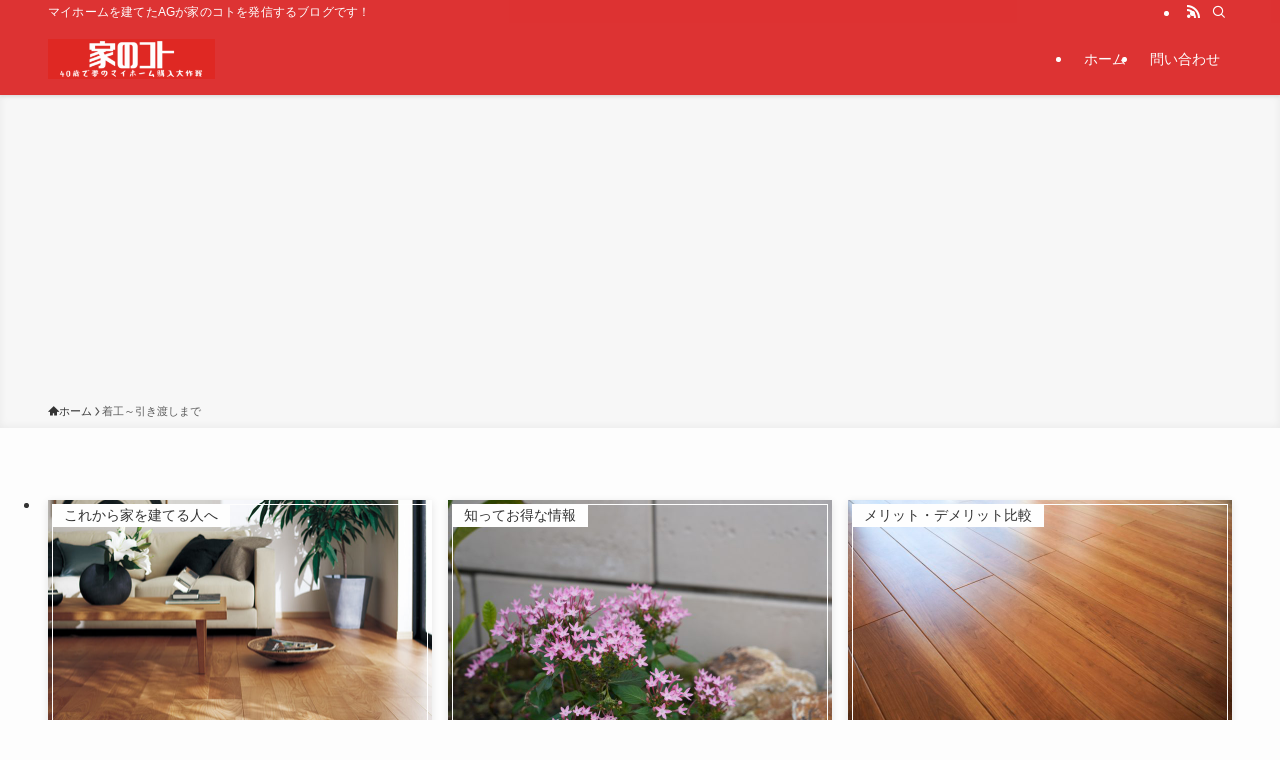

--- FILE ---
content_type: text/html; charset=UTF-8
request_url: https://sukepon40.com/category/%E7%9D%80%E5%B7%A5%EF%BD%9E%E5%BC%95%E3%81%8D%E6%B8%A1%E3%81%97%E3%81%BE%E3%81%A7/
body_size: 23379
content:
<!DOCTYPE html>
<html lang="ja" data-loaded="false" data-scrolled="false" data-spmenu="closed">
<head>
<meta charset="utf-8">
<meta name="format-detection" content="telephone=no">
<meta http-equiv="X-UA-Compatible" content="IE=edge">
<meta name="viewport" content="width=device-width, viewport-fit=cover">
<title>着工～引き渡しまで | 40歳で夢のマイホーム購入大作戦！</title>
<meta name='robots' content='max-image-preview:large' />
	<style>img:is([sizes="auto" i], [sizes^="auto," i]) { contain-intrinsic-size: 3000px 1500px }</style>
	<link rel='dns-prefetch' href='//www.google.com' />
<link rel="alternate" type="application/rss+xml" title="40歳で夢のマイホーム購入大作戦！ &raquo; フィード" href="https://sukepon40.com/feed/" />
<link rel="alternate" type="application/rss+xml" title="40歳で夢のマイホーム購入大作戦！ &raquo; コメントフィード" href="https://sukepon40.com/comments/feed/" />
<script type="text/javascript" id="wpp-js" src="https://sukepon40.com/wp-content/plugins/wordpress-popular-posts/assets/js/wpp.min.js?ver=7.3.6" data-sampling="0" data-sampling-rate="100" data-api-url="https://sukepon40.com/wp-json/wordpress-popular-posts" data-post-id="0" data-token="6db9a544dc" data-lang="0" data-debug="0"></script>
<link rel="alternate" type="application/rss+xml" title="40歳で夢のマイホーム購入大作戦！ &raquo; 着工～引き渡しまで カテゴリーのフィード" href="https://sukepon40.com/category/%e7%9d%80%e5%b7%a5%ef%bd%9e%e5%bc%95%e3%81%8d%e6%b8%a1%e3%81%97%e3%81%be%e3%81%a7/feed/" />

<!-- SEO SIMPLE PACK 3.6.2 -->
<link rel="canonical" href="https://sukepon40.com/category/%e7%9d%80%e5%b7%a5%ef%bd%9e%e5%bc%95%e3%81%8d%e6%b8%a1%e3%81%97%e3%81%be%e3%81%a7/">
<meta property="og:locale" content="ja_JP">
<meta property="og:type" content="website">
<meta property="og:title" content="着工～引き渡しまで | 40歳で夢のマイホーム購入大作戦！">
<meta property="og:url" content="https://sukepon40.com/category/%e7%9d%80%e5%b7%a5%ef%bd%9e%e5%bc%95%e3%81%8d%e6%b8%a1%e3%81%97%e3%81%be%e3%81%a7/">
<meta property="og:site_name" content="40歳で夢のマイホーム購入大作戦！">
<meta name="twitter:card" content="summary_large_image">
<!-- Google Analytics (gtag.js) -->
<script async src="https://www.googletagmanager.com/gtag/js?id=UA-75038307-5"></script>
<script>
	window.dataLayer = window.dataLayer || [];
	function gtag(){dataLayer.push(arguments);}
	gtag("js", new Date());
	gtag("config", "UA-75038307-5");
</script>
	<!-- / SEO SIMPLE PACK -->

<link rel='stylesheet' id='wp-block-library-css' href='https://sukepon40.com/wp-includes/css/dist/block-library/style.min.css?ver=4a3af98268847f5fe9c73ce562b5a6c0' type='text/css' media='all' />
<link rel='stylesheet' id='swell-icons-css' href='https://sukepon40.com/wp-content/themes/swell/build/css/swell-icons.css?ver=2.15.0' type='text/css' media='all' />
<link rel='stylesheet' id='main_style-css' href='https://sukepon40.com/wp-content/themes/swell/build/css/main.css?ver=2.15.0' type='text/css' media='all' />
<link rel='stylesheet' id='swell_blocks-css' href='https://sukepon40.com/wp-content/themes/swell/build/css/blocks.css?ver=2.15.0' type='text/css' media='all' />
<style id='swell_custom-inline-css' type='text/css'>
:root{--swl-fz--content:4vw;--swl-font_family:"游ゴシック体", "Yu Gothic", YuGothic, "Hiragino Kaku Gothic ProN", "Hiragino Sans", Meiryo, sans-serif;--swl-font_weight:500;--color_main:#dd3333;--color_text:#333;--color_link:#1176d4;--color_htag:#dd3333;--color_bg:#fdfdfd;--color_gradient1:#d8ffff;--color_gradient2:#87e7ff;--color_main_thin:rgba(255, 64, 64, 0.05 );--color_main_dark:rgba(166, 38, 38, 1 );--color_list_check:#dd3333;--color_list_num:#dd3333;--color_list_good:#86dd7b;--color_list_triangle:#f4e03a;--color_list_bad:#f36060;--color_faq_q:#d55656;--color_faq_a:#6599b7;--color_icon_good:#3cd250;--color_icon_good_bg:#ecffe9;--color_icon_bad:#4b73eb;--color_icon_bad_bg:#eafaff;--color_icon_info:#f578b4;--color_icon_info_bg:#fff0fa;--color_icon_announce:#ffa537;--color_icon_announce_bg:#fff5f0;--color_icon_pen:#7a7a7a;--color_icon_pen_bg:#f7f7f7;--color_icon_book:#787364;--color_icon_book_bg:#f8f6ef;--color_icon_point:#ffa639;--color_icon_check:#86d67c;--color_icon_batsu:#f36060;--color_icon_hatena:#5295cc;--color_icon_caution:#f7da38;--color_icon_memo:#84878a;--color_deep01:#e44141;--color_deep02:#3d79d5;--color_deep03:#63a84d;--color_deep04:#f09f4d;--color_pale01:#fff2f0;--color_pale02:#f3f8fd;--color_pale03:#f1f9ee;--color_pale04:#fdf9ee;--color_mark_blue:#b7e3ff;--color_mark_green:#bdf9c3;--color_mark_yellow:#fcf69f;--color_mark_orange:#ffddbc;--border01:solid 1px var(--color_main);--border02:double 4px var(--color_main);--border03:dashed 2px var(--color_border);--border04:solid 4px var(--color_gray);--card_posts_thumb_ratio:56.25%;--list_posts_thumb_ratio:61.805%;--big_posts_thumb_ratio:56.25%;--thumb_posts_thumb_ratio:61.805%;--blogcard_thumb_ratio:56.25%;--color_header_bg:#dd3333;--color_header_text:#ffffff;--color_footer_bg:#fdfdfd;--color_footer_text:#333;--container_size:1200px;--article_size:900px;--logo_size_sp:48px;--logo_size_pc:40px;--logo_size_pcfix:32px;}.swl-cell-bg[data-icon="doubleCircle"]{--cell-icon-color:#ffc977}.swl-cell-bg[data-icon="circle"]{--cell-icon-color:#94e29c}.swl-cell-bg[data-icon="triangle"]{--cell-icon-color:#eeda2f}.swl-cell-bg[data-icon="close"]{--cell-icon-color:#ec9191}.swl-cell-bg[data-icon="hatena"]{--cell-icon-color:#93c9da}.swl-cell-bg[data-icon="check"]{--cell-icon-color:#94e29c}.swl-cell-bg[data-icon="line"]{--cell-icon-color:#9b9b9b}.cap_box[data-colset="col1"]{--capbox-color:#f59b5f;--capbox-color--bg:#fff8eb}.cap_box[data-colset="col2"]{--capbox-color:#5fb9f5;--capbox-color--bg:#edf5ff}.cap_box[data-colset="col3"]{--capbox-color:#2fcd90;--capbox-color--bg:#eafaf2}.red_{--the-btn-color:#f74a4a;--the-btn-color2:#ffbc49;--the-solid-shadow: rgba(185, 56, 56, 1 )}.blue_{--the-btn-color:#338df4;--the-btn-color2:#35eaff;--the-solid-shadow: rgba(38, 106, 183, 1 )}.green_{--the-btn-color:#62d847;--the-btn-color2:#7bf7bd;--the-solid-shadow: rgba(74, 162, 53, 1 )}.is-style-btn_normal{--the-btn-radius:80px}.is-style-btn_solid{--the-btn-radius:80px}.is-style-btn_shiny{--the-btn-radius:80px}.is-style-btn_line{--the-btn-radius:80px}.post_content blockquote{padding:1.5em 2em 1.5em 3em}.post_content blockquote::before{content:"";display:block;width:5px;height:calc(100% - 3em);top:1.5em;left:1.5em;border-left:solid 1px rgba(180,180,180,.75);border-right:solid 1px rgba(180,180,180,.75);}.mark_blue{background:-webkit-linear-gradient(transparent 64%,var(--color_mark_blue) 0%);background:linear-gradient(transparent 64%,var(--color_mark_blue) 0%)}.mark_green{background:-webkit-linear-gradient(transparent 64%,var(--color_mark_green) 0%);background:linear-gradient(transparent 64%,var(--color_mark_green) 0%)}.mark_yellow{background:-webkit-linear-gradient(transparent 64%,var(--color_mark_yellow) 0%);background:linear-gradient(transparent 64%,var(--color_mark_yellow) 0%)}.mark_orange{background:-webkit-linear-gradient(transparent 64%,var(--color_mark_orange) 0%);background:linear-gradient(transparent 64%,var(--color_mark_orange) 0%)}[class*="is-style-icon_"]{color:#333;border-width:0}[class*="is-style-big_icon_"]{border-width:2px;border-style:solid}[data-col="gray"] .c-balloon__text{background:#f7f7f7;border-color:#ccc}[data-col="gray"] .c-balloon__before{border-right-color:#f7f7f7}[data-col="green"] .c-balloon__text{background:#d1f8c2;border-color:#9ddd93}[data-col="green"] .c-balloon__before{border-right-color:#d1f8c2}[data-col="blue"] .c-balloon__text{background:#e2f6ff;border-color:#93d2f0}[data-col="blue"] .c-balloon__before{border-right-color:#e2f6ff}[data-col="red"] .c-balloon__text{background:#ffebeb;border-color:#f48789}[data-col="red"] .c-balloon__before{border-right-color:#ffebeb}[data-col="yellow"] .c-balloon__text{background:#f9f7d2;border-color:#fbe593}[data-col="yellow"] .c-balloon__before{border-right-color:#f9f7d2}.-type-list2 .p-postList__body::after,.-type-big .p-postList__body::after{content: "READ MORE »";}.c-postThumb__cat{background-color:#dd3333;color:#fff;background: repeating-linear-gradient(100deg, #dd3333 0, rgba(255, 82, 82, 1 ) 100%)}.post_content h2:where(:not([class^="swell-block-"]):not(.faq_q):not(.p-postList__title)){background:var(--color_htag);padding:.75em 1em;color:#fff}.post_content h2:where(:not([class^="swell-block-"]):not(.faq_q):not(.p-postList__title))::before{position:absolute;display:block;pointer-events:none;content:"";top:-4px;left:0;width:100%;height:calc(100% + 4px);box-sizing:content-box;border-top:solid 2px var(--color_htag);border-bottom:solid 2px var(--color_htag)}.post_content h3:where(:not([class^="swell-block-"]):not(.faq_q):not(.p-postList__title)){padding:0 .5em .5em}.post_content h3:where(:not([class^="swell-block-"]):not(.faq_q):not(.p-postList__title))::before{content:"";width:100%;height:2px;background: repeating-linear-gradient(90deg, var(--color_htag) 0%, var(--color_htag) 29.3%, rgba(150,150,150,.2) 29.3%, rgba(150,150,150,.2) 100%)}.post_content h4:where(:not([class^="swell-block-"]):not(.faq_q):not(.p-postList__title)){padding:0 0 0 16px;border-left:solid 2px var(--color_htag)}.l-header{box-shadow: 0 1px 4px rgba(0,0,0,.12)}.l-header__bar{color:#fff;background:var(--color_main)}.l-header__menuBtn{order:1}.l-header__customBtn{order:3}.c-gnav a::after{background:var(--color_main);width:100%;height:2px;transform:scaleX(0)}.p-spHeadMenu .menu-item.-current{border-bottom-color:var(--color_main)}.c-gnav > li:hover > a::after,.c-gnav > .-current > a::after{transform: scaleX(1)}.c-gnav .sub-menu{color:#333;background:#fff}.l-fixHeader::before{opacity:1}#pagetop{border-radius:50%}.c-widget__title.-spmenu{padding:.5em .75em;border-radius:var(--swl-radius--2, 0px);background:var(--color_main);color:#fff;}.c-widget__title.-footer{padding:.5em}.c-widget__title.-footer::before{content:"";bottom:0;left:0;width:40%;z-index:1;background:var(--color_main)}.c-widget__title.-footer::after{content:"";bottom:0;left:0;width:100%;background:var(--color_border)}.c-secTitle{border-left:solid 2px var(--color_main);padding:0em .75em}.p-spMenu{color:#333}.p-spMenu__inner::before{background:#fdfdfd;opacity:1}.p-spMenu__overlay{background:#000;opacity:0.6}[class*="page-numbers"]{color:#fff;background-color:#dedede}a{text-decoration: none}.l-topTitleArea.c-filterLayer::before{background-color:#000;opacity:0.2;content:""}@media screen and (min-width: 960px){:root{}}@media screen and (max-width: 959px){:root{}.l-header__logo{order:2;text-align:center}}@media screen and (min-width: 600px){:root{--swl-fz--content:16px;}}@media screen and (max-width: 599px){:root{}}@media (min-width: 1108px) {.alignwide{left:-100px;width:calc(100% + 200px);}}@media (max-width: 1108px) {.-sidebar-off .swell-block-fullWide__inner.l-container .alignwide{left:0px;width:100%;}}.l-fixHeader .l-fixHeader__gnav{order:0}[data-scrolled=true] .l-fixHeader[data-ready]{opacity:1;-webkit-transform:translateY(0)!important;transform:translateY(0)!important;visibility:visible}.-body-solid .l-fixHeader{box-shadow:0 2px 4px var(--swl-color_shadow)}.l-fixHeader__inner{align-items:stretch;color:var(--color_header_text);display:flex;padding-bottom:0;padding-top:0;position:relative;z-index:1}.l-fixHeader__logo{align-items:center;display:flex;line-height:1;margin-right:24px;order:0;padding:16px 0}.is-style-btn_normal a,.is-style-btn_shiny a{box-shadow:var(--swl-btn_shadow)}.c-shareBtns__btn,.is-style-balloon>.c-tabList .c-tabList__button,.p-snsCta,[class*=page-numbers]{box-shadow:var(--swl-box_shadow)}.p-articleThumb__img,.p-articleThumb__youtube{box-shadow:var(--swl-img_shadow)}.p-pickupBanners__item .c-bannerLink,.p-postList__thumb{box-shadow:0 2px 8px rgba(0,0,0,.1),0 4px 4px -4px rgba(0,0,0,.1)}.p-postList.-w-ranking li:before{background-image:repeating-linear-gradient(-45deg,hsla(0,0%,100%,.1),hsla(0,0%,100%,.1) 6px,transparent 0,transparent 12px);box-shadow:1px 1px 4px rgba(0,0,0,.2)}.l-header__bar{position:relative;width:100%}.l-header__bar .c-catchphrase{color:inherit;font-size:12px;letter-spacing:var(--swl-letter_spacing,.2px);line-height:14px;margin-right:auto;overflow:hidden;padding:4px 0;white-space:nowrap;width:50%}.l-header__bar .c-iconList .c-iconList__link{margin:0;padding:4px 6px}.l-header__barInner{align-items:center;display:flex;justify-content:flex-end}@media (min-width:960px){.-series .l-header__inner{align-items:stretch;display:flex}.-series .l-header__logo{align-items:center;display:flex;flex-wrap:wrap;margin-right:24px;padding:16px 0}.-series .l-header__logo .c-catchphrase{font-size:13px;padding:4px 0}.-series .c-headLogo{margin-right:16px}.-series-right .l-header__inner{justify-content:space-between}.-series-right .c-gnavWrap{margin-left:auto}.-series-right .w-header{margin-left:12px}.-series-left .w-header{margin-left:auto}}@media (min-width:960px) and (min-width:600px){.-series .c-headLogo{max-width:400px}}.c-gnav .sub-menu a:before,.c-listMenu a:before{-webkit-font-smoothing:antialiased;-moz-osx-font-smoothing:grayscale;font-family:icomoon!important;font-style:normal;font-variant:normal;font-weight:400;line-height:1;text-transform:none}.c-submenuToggleBtn{display:none}.c-listMenu a{padding:.75em 1em .75em 1.5em;transition:padding .25s}.c-listMenu a:hover{padding-left:1.75em;padding-right:.75em}.c-gnav .sub-menu a:before,.c-listMenu a:before{color:inherit;content:"\e921";display:inline-block;left:2px;position:absolute;top:50%;-webkit-transform:translateY(-50%);transform:translateY(-50%);vertical-align:middle}.widget_categories>ul>.cat-item>a,.wp-block-categories-list>li>a{padding-left:1.75em}.c-listMenu .children,.c-listMenu .sub-menu{margin:0}.c-listMenu .children a,.c-listMenu .sub-menu a{font-size:.9em;padding-left:2.5em}.c-listMenu .children a:before,.c-listMenu .sub-menu a:before{left:1em}.c-listMenu .children a:hover,.c-listMenu .sub-menu a:hover{padding-left:2.75em}.c-listMenu .children ul a,.c-listMenu .sub-menu ul a{padding-left:3.25em}.c-listMenu .children ul a:before,.c-listMenu .sub-menu ul a:before{left:1.75em}.c-listMenu .children ul a:hover,.c-listMenu .sub-menu ul a:hover{padding-left:3.5em}.c-gnav li:hover>.sub-menu{opacity:1;visibility:visible}.c-gnav .sub-menu:before{background:inherit;content:"";height:100%;left:0;position:absolute;top:0;width:100%;z-index:0}.c-gnav .sub-menu .sub-menu{left:100%;top:0;z-index:-1}.c-gnav .sub-menu a{padding-left:2em}.c-gnav .sub-menu a:before{left:.5em}.c-gnav .sub-menu a:hover .ttl{left:4px}:root{--color_content_bg:var(--color_bg);}.c-widget__title.-side{padding:.5em}.c-widget__title.-side::before{content:"";bottom:0;left:0;width:40%;z-index:1;background:var(--color_main)}.c-widget__title.-side::after{content:"";bottom:0;left:0;width:100%;background:var(--color_border)}@media screen and (min-width: 960px){:root{}}@media screen and (max-width: 959px){:root{}}@media screen and (min-width: 600px){:root{}}@media screen and (max-width: 599px){:root{}}.swell-block-fullWide__inner.l-container{--swl-fw_inner_pad:var(--swl-pad_container,0px)}@media (min-width:960px){.-sidebar-on .l-content .alignfull,.-sidebar-on .l-content .alignwide{left:-16px;width:calc(100% + 32px)}.swell-block-fullWide__inner.l-article{--swl-fw_inner_pad:var(--swl-pad_post_content,0px)}.-sidebar-on .swell-block-fullWide__inner .alignwide{left:0;width:100%}.-sidebar-on .swell-block-fullWide__inner .alignfull{left:calc(0px - var(--swl-fw_inner_pad, 0))!important;margin-left:0!important;margin-right:0!important;width:calc(100% + var(--swl-fw_inner_pad, 0)*2)!important}}.p-pickupBanners{margin-bottom:4em;position:relative;width:100%}.p-pickupBanners .sub-menu{display:none}.p-pickupBanners__list{display:flex;flex-wrap:wrap;justify-content:center;margin:0 -4px}.p-pickupBanners__item{padding:4px;width:50%}@media (min-width:600px){.p-pickupBanners__list{margin:0 -8px}.p-pickupBanners__item{padding:8px}}@media (min-width:960px){.-pc-fix_col4 .p-pickupBanners__item{width:25%}.-pc-fix_col3 .p-pickupBanners__item{width:33.33333%}.-pc-flex .p-pickupBanners__item{flex:1}}@media not all and (min-width:960px){.-sp-fix_col1 .p-pickupBanners__item{width:100%}}.-index-off .p-toc,.swell-toc-placeholder:empty{display:none}.p-toc.-modal{height:100%;margin:0;overflow-y:auto;padding:0}#main_content .p-toc{border-radius:var(--swl-radius--2,0);margin:4em auto;max-width:800px}#sidebar .p-toc{margin-top:-.5em}.p-toc .__pn:before{content:none!important;counter-increment:none}.p-toc .__prev{margin:0 0 1em}.p-toc .__next{margin:1em 0 0}.p-toc.is-omitted:not([data-omit=ct]) [data-level="2"] .p-toc__childList{height:0;margin-bottom:-.5em;visibility:hidden}.p-toc.is-omitted:not([data-omit=nest]){position:relative}.p-toc.is-omitted:not([data-omit=nest]):before{background:linear-gradient(hsla(0,0%,100%,0),var(--color_bg));bottom:5em;content:"";height:4em;left:0;opacity:.75;pointer-events:none;position:absolute;width:100%;z-index:1}.p-toc.is-omitted:not([data-omit=nest]):after{background:var(--color_bg);bottom:0;content:"";height:5em;left:0;opacity:.75;position:absolute;width:100%;z-index:1}.p-toc.is-omitted:not([data-omit=nest]) .__next,.p-toc.is-omitted:not([data-omit=nest]) [data-omit="1"]{display:none}.p-toc .p-toc__expandBtn{background-color:#f7f7f7;border:rgba(0,0,0,.2);border-radius:5em;box-shadow:0 0 0 1px #bbb;color:#333;display:block;font-size:14px;line-height:1.5;margin:.75em auto 0;min-width:6em;padding:.5em 1em;position:relative;transition:box-shadow .25s;z-index:2}.p-toc[data-omit=nest] .p-toc__expandBtn{display:inline-block;font-size:13px;margin:0 0 0 1.25em;padding:.5em .75em}.p-toc:not([data-omit=nest]) .p-toc__expandBtn:after,.p-toc:not([data-omit=nest]) .p-toc__expandBtn:before{border-top-color:inherit;border-top-style:dotted;border-top-width:3px;content:"";display:block;height:1px;position:absolute;top:calc(50% - 1px);transition:border-color .25s;width:100%;width:22px}.p-toc:not([data-omit=nest]) .p-toc__expandBtn:before{right:calc(100% + 1em)}.p-toc:not([data-omit=nest]) .p-toc__expandBtn:after{left:calc(100% + 1em)}.p-toc.is-expanded .p-toc__expandBtn{border-color:transparent}.p-toc__ttl{display:block;font-size:1.2em;line-height:1;position:relative;text-align:center}.p-toc__ttl:before{content:"\e918";display:inline-block;font-family:icomoon;margin-right:.5em;padding-bottom:2px;vertical-align:middle}#index_modal .p-toc__ttl{margin-bottom:.5em}.p-toc__list li{line-height:1.6}.p-toc__list>li+li{margin-top:.5em}.p-toc__list .p-toc__childList{padding-left:.5em}.p-toc__list [data-level="3"]{font-size:.9em}.p-toc__list .mininote{display:none}.post_content .p-toc__list{padding-left:0}#sidebar .p-toc__list{margin-bottom:0}#sidebar .p-toc__list .p-toc__childList{padding-left:0}.p-toc__link{color:inherit;font-size:inherit;text-decoration:none}.p-toc__link:hover{opacity:.8}.p-toc.-double{background:var(--color_gray);background:linear-gradient(-45deg,transparent 25%,var(--color_gray) 25%,var(--color_gray) 50%,transparent 50%,transparent 75%,var(--color_gray) 75%,var(--color_gray));background-clip:padding-box;background-size:4px 4px;border-bottom:4px double var(--color_border);border-top:4px double var(--color_border);padding:1.5em 1em 1em}.p-toc.-double .p-toc__ttl{margin-bottom:.75em}@media (min-width:960px){#main_content .p-toc{width:92%}}@media (hover:hover){.p-toc .p-toc__expandBtn:hover{border-color:transparent;box-shadow:0 0 0 2px currentcolor}}@media (min-width:600px){.p-toc.-double{padding:2em}}
</style>
<link rel='stylesheet' id='swell-loaded-animation-css' href='https://sukepon40.com/wp-content/themes/swell/build/css/modules/loaded-animation.css?ver=2.15.0' type='text/css' media='all' />
<link rel='stylesheet' id='swell-parts/footer-css' href='https://sukepon40.com/wp-content/themes/swell/build/css/modules/parts/footer.css?ver=2.15.0' type='text/css' media='all' />
<link rel='stylesheet' id='swell-page/term-css' href='https://sukepon40.com/wp-content/themes/swell/build/css/modules/page/term.css?ver=2.15.0' type='text/css' media='all' />
<style id='classic-theme-styles-inline-css' type='text/css'>
/*! This file is auto-generated */
.wp-block-button__link{color:#fff;background-color:#32373c;border-radius:9999px;box-shadow:none;text-decoration:none;padding:calc(.667em + 2px) calc(1.333em + 2px);font-size:1.125em}.wp-block-file__button{background:#32373c;color:#fff;text-decoration:none}
</style>
<style id='global-styles-inline-css' type='text/css'>
:root{--wp--preset--aspect-ratio--square: 1;--wp--preset--aspect-ratio--4-3: 4/3;--wp--preset--aspect-ratio--3-4: 3/4;--wp--preset--aspect-ratio--3-2: 3/2;--wp--preset--aspect-ratio--2-3: 2/3;--wp--preset--aspect-ratio--16-9: 16/9;--wp--preset--aspect-ratio--9-16: 9/16;--wp--preset--color--black: #000;--wp--preset--color--cyan-bluish-gray: #abb8c3;--wp--preset--color--white: #fff;--wp--preset--color--pale-pink: #f78da7;--wp--preset--color--vivid-red: #cf2e2e;--wp--preset--color--luminous-vivid-orange: #ff6900;--wp--preset--color--luminous-vivid-amber: #fcb900;--wp--preset--color--light-green-cyan: #7bdcb5;--wp--preset--color--vivid-green-cyan: #00d084;--wp--preset--color--pale-cyan-blue: #8ed1fc;--wp--preset--color--vivid-cyan-blue: #0693e3;--wp--preset--color--vivid-purple: #9b51e0;--wp--preset--color--swl-main: var(--color_main);--wp--preset--color--swl-main-thin: var(--color_main_thin);--wp--preset--color--swl-gray: var(--color_gray);--wp--preset--color--swl-deep-01: var(--color_deep01);--wp--preset--color--swl-deep-02: var(--color_deep02);--wp--preset--color--swl-deep-03: var(--color_deep03);--wp--preset--color--swl-deep-04: var(--color_deep04);--wp--preset--color--swl-pale-01: var(--color_pale01);--wp--preset--color--swl-pale-02: var(--color_pale02);--wp--preset--color--swl-pale-03: var(--color_pale03);--wp--preset--color--swl-pale-04: var(--color_pale04);--wp--preset--gradient--vivid-cyan-blue-to-vivid-purple: linear-gradient(135deg,rgba(6,147,227,1) 0%,rgb(155,81,224) 100%);--wp--preset--gradient--light-green-cyan-to-vivid-green-cyan: linear-gradient(135deg,rgb(122,220,180) 0%,rgb(0,208,130) 100%);--wp--preset--gradient--luminous-vivid-amber-to-luminous-vivid-orange: linear-gradient(135deg,rgba(252,185,0,1) 0%,rgba(255,105,0,1) 100%);--wp--preset--gradient--luminous-vivid-orange-to-vivid-red: linear-gradient(135deg,rgba(255,105,0,1) 0%,rgb(207,46,46) 100%);--wp--preset--gradient--very-light-gray-to-cyan-bluish-gray: linear-gradient(135deg,rgb(238,238,238) 0%,rgb(169,184,195) 100%);--wp--preset--gradient--cool-to-warm-spectrum: linear-gradient(135deg,rgb(74,234,220) 0%,rgb(151,120,209) 20%,rgb(207,42,186) 40%,rgb(238,44,130) 60%,rgb(251,105,98) 80%,rgb(254,248,76) 100%);--wp--preset--gradient--blush-light-purple: linear-gradient(135deg,rgb(255,206,236) 0%,rgb(152,150,240) 100%);--wp--preset--gradient--blush-bordeaux: linear-gradient(135deg,rgb(254,205,165) 0%,rgb(254,45,45) 50%,rgb(107,0,62) 100%);--wp--preset--gradient--luminous-dusk: linear-gradient(135deg,rgb(255,203,112) 0%,rgb(199,81,192) 50%,rgb(65,88,208) 100%);--wp--preset--gradient--pale-ocean: linear-gradient(135deg,rgb(255,245,203) 0%,rgb(182,227,212) 50%,rgb(51,167,181) 100%);--wp--preset--gradient--electric-grass: linear-gradient(135deg,rgb(202,248,128) 0%,rgb(113,206,126) 100%);--wp--preset--gradient--midnight: linear-gradient(135deg,rgb(2,3,129) 0%,rgb(40,116,252) 100%);--wp--preset--font-size--small: 0.9em;--wp--preset--font-size--medium: 1.1em;--wp--preset--font-size--large: 1.25em;--wp--preset--font-size--x-large: 42px;--wp--preset--font-size--xs: 0.75em;--wp--preset--font-size--huge: 1.6em;--wp--preset--spacing--20: 0.44rem;--wp--preset--spacing--30: 0.67rem;--wp--preset--spacing--40: 1rem;--wp--preset--spacing--50: 1.5rem;--wp--preset--spacing--60: 2.25rem;--wp--preset--spacing--70: 3.38rem;--wp--preset--spacing--80: 5.06rem;--wp--preset--shadow--natural: 6px 6px 9px rgba(0, 0, 0, 0.2);--wp--preset--shadow--deep: 12px 12px 50px rgba(0, 0, 0, 0.4);--wp--preset--shadow--sharp: 6px 6px 0px rgba(0, 0, 0, 0.2);--wp--preset--shadow--outlined: 6px 6px 0px -3px rgba(255, 255, 255, 1), 6px 6px rgba(0, 0, 0, 1);--wp--preset--shadow--crisp: 6px 6px 0px rgba(0, 0, 0, 1);}:where(.is-layout-flex){gap: 0.5em;}:where(.is-layout-grid){gap: 0.5em;}body .is-layout-flex{display: flex;}.is-layout-flex{flex-wrap: wrap;align-items: center;}.is-layout-flex > :is(*, div){margin: 0;}body .is-layout-grid{display: grid;}.is-layout-grid > :is(*, div){margin: 0;}:where(.wp-block-columns.is-layout-flex){gap: 2em;}:where(.wp-block-columns.is-layout-grid){gap: 2em;}:where(.wp-block-post-template.is-layout-flex){gap: 1.25em;}:where(.wp-block-post-template.is-layout-grid){gap: 1.25em;}.has-black-color{color: var(--wp--preset--color--black) !important;}.has-cyan-bluish-gray-color{color: var(--wp--preset--color--cyan-bluish-gray) !important;}.has-white-color{color: var(--wp--preset--color--white) !important;}.has-pale-pink-color{color: var(--wp--preset--color--pale-pink) !important;}.has-vivid-red-color{color: var(--wp--preset--color--vivid-red) !important;}.has-luminous-vivid-orange-color{color: var(--wp--preset--color--luminous-vivid-orange) !important;}.has-luminous-vivid-amber-color{color: var(--wp--preset--color--luminous-vivid-amber) !important;}.has-light-green-cyan-color{color: var(--wp--preset--color--light-green-cyan) !important;}.has-vivid-green-cyan-color{color: var(--wp--preset--color--vivid-green-cyan) !important;}.has-pale-cyan-blue-color{color: var(--wp--preset--color--pale-cyan-blue) !important;}.has-vivid-cyan-blue-color{color: var(--wp--preset--color--vivid-cyan-blue) !important;}.has-vivid-purple-color{color: var(--wp--preset--color--vivid-purple) !important;}.has-black-background-color{background-color: var(--wp--preset--color--black) !important;}.has-cyan-bluish-gray-background-color{background-color: var(--wp--preset--color--cyan-bluish-gray) !important;}.has-white-background-color{background-color: var(--wp--preset--color--white) !important;}.has-pale-pink-background-color{background-color: var(--wp--preset--color--pale-pink) !important;}.has-vivid-red-background-color{background-color: var(--wp--preset--color--vivid-red) !important;}.has-luminous-vivid-orange-background-color{background-color: var(--wp--preset--color--luminous-vivid-orange) !important;}.has-luminous-vivid-amber-background-color{background-color: var(--wp--preset--color--luminous-vivid-amber) !important;}.has-light-green-cyan-background-color{background-color: var(--wp--preset--color--light-green-cyan) !important;}.has-vivid-green-cyan-background-color{background-color: var(--wp--preset--color--vivid-green-cyan) !important;}.has-pale-cyan-blue-background-color{background-color: var(--wp--preset--color--pale-cyan-blue) !important;}.has-vivid-cyan-blue-background-color{background-color: var(--wp--preset--color--vivid-cyan-blue) !important;}.has-vivid-purple-background-color{background-color: var(--wp--preset--color--vivid-purple) !important;}.has-black-border-color{border-color: var(--wp--preset--color--black) !important;}.has-cyan-bluish-gray-border-color{border-color: var(--wp--preset--color--cyan-bluish-gray) !important;}.has-white-border-color{border-color: var(--wp--preset--color--white) !important;}.has-pale-pink-border-color{border-color: var(--wp--preset--color--pale-pink) !important;}.has-vivid-red-border-color{border-color: var(--wp--preset--color--vivid-red) !important;}.has-luminous-vivid-orange-border-color{border-color: var(--wp--preset--color--luminous-vivid-orange) !important;}.has-luminous-vivid-amber-border-color{border-color: var(--wp--preset--color--luminous-vivid-amber) !important;}.has-light-green-cyan-border-color{border-color: var(--wp--preset--color--light-green-cyan) !important;}.has-vivid-green-cyan-border-color{border-color: var(--wp--preset--color--vivid-green-cyan) !important;}.has-pale-cyan-blue-border-color{border-color: var(--wp--preset--color--pale-cyan-blue) !important;}.has-vivid-cyan-blue-border-color{border-color: var(--wp--preset--color--vivid-cyan-blue) !important;}.has-vivid-purple-border-color{border-color: var(--wp--preset--color--vivid-purple) !important;}.has-vivid-cyan-blue-to-vivid-purple-gradient-background{background: var(--wp--preset--gradient--vivid-cyan-blue-to-vivid-purple) !important;}.has-light-green-cyan-to-vivid-green-cyan-gradient-background{background: var(--wp--preset--gradient--light-green-cyan-to-vivid-green-cyan) !important;}.has-luminous-vivid-amber-to-luminous-vivid-orange-gradient-background{background: var(--wp--preset--gradient--luminous-vivid-amber-to-luminous-vivid-orange) !important;}.has-luminous-vivid-orange-to-vivid-red-gradient-background{background: var(--wp--preset--gradient--luminous-vivid-orange-to-vivid-red) !important;}.has-very-light-gray-to-cyan-bluish-gray-gradient-background{background: var(--wp--preset--gradient--very-light-gray-to-cyan-bluish-gray) !important;}.has-cool-to-warm-spectrum-gradient-background{background: var(--wp--preset--gradient--cool-to-warm-spectrum) !important;}.has-blush-light-purple-gradient-background{background: var(--wp--preset--gradient--blush-light-purple) !important;}.has-blush-bordeaux-gradient-background{background: var(--wp--preset--gradient--blush-bordeaux) !important;}.has-luminous-dusk-gradient-background{background: var(--wp--preset--gradient--luminous-dusk) !important;}.has-pale-ocean-gradient-background{background: var(--wp--preset--gradient--pale-ocean) !important;}.has-electric-grass-gradient-background{background: var(--wp--preset--gradient--electric-grass) !important;}.has-midnight-gradient-background{background: var(--wp--preset--gradient--midnight) !important;}.has-small-font-size{font-size: var(--wp--preset--font-size--small) !important;}.has-medium-font-size{font-size: var(--wp--preset--font-size--medium) !important;}.has-large-font-size{font-size: var(--wp--preset--font-size--large) !important;}.has-x-large-font-size{font-size: var(--wp--preset--font-size--x-large) !important;}
:where(.wp-block-post-template.is-layout-flex){gap: 1.25em;}:where(.wp-block-post-template.is-layout-grid){gap: 1.25em;}
:where(.wp-block-columns.is-layout-flex){gap: 2em;}:where(.wp-block-columns.is-layout-grid){gap: 2em;}
:root :where(.wp-block-pullquote){font-size: 1.5em;line-height: 1.6;}
</style>
<link rel='stylesheet' id='contact-form-7-css' href='https://sukepon40.com/wp-content/plugins/contact-form-7/includes/css/styles.css?ver=6.1.3' type='text/css' media='all' />
<link rel='stylesheet' id='pz-linkcard-css-css' href='//sukepon40.com/wp-content/uploads/pz-linkcard/style/style.min.css?ver=2.5.6.5.3' type='text/css' media='all' />
<link rel='stylesheet' id='wordpress-popular-posts-css-css' href='https://sukepon40.com/wp-content/plugins/wordpress-popular-posts/assets/css/wpp.css?ver=7.3.6' type='text/css' media='all' />
<link rel='stylesheet' id='ponhiro-blocks-front-css' href='https://sukepon40.com/wp-content/plugins/useful-blocks/dist/css/front.css?ver=1.7.4' type='text/css' media='all' />
<style id='ponhiro-blocks-front-inline-css' type='text/css'>
:root{--pb_colset_yellow:#fdc44f;--pb_colset_yellow_thin:#fef9ed;--pb_colset_yellow_dark:#b4923a;--pb_colset_pink:#fd9392;--pb_colset_pink_thin:#ffefef;--pb_colset_pink_dark:#d07373;--pb_colset_green:#91c13e;--pb_colset_green_thin:#f2f8e8;--pb_colset_green_dark:#61841f;--pb_colset_blue:#6fc7e1;--pb_colset_blue_thin:#f0f9fc;--pb_colset_blue_dark:#419eb9;--pb_colset_cvbox_01_bg:#f5f5f5;--pb_colset_cvbox_01_list:#3190b7;--pb_colset_cvbox_01_btn:#91c13e;--pb_colset_cvbox_01_shadow:#628328;--pb_colset_cvbox_01_note:#fdc44f;--pb_colset_compare_01_l:#6fc7e1;--pb_colset_compare_01_l_bg:#f0f9fc;--pb_colset_compare_01_r:#ffa883;--pb_colset_compare_01_r_bg:#fff6f2;--pb_colset_iconbox_01:#6e828a;--pb_colset_iconbox_01_bg:#fff;--pb_colset_iconbox_01_icon:#ee8f81;--pb_colset_bargraph_01:#9dd9dd;--pb_colset_bargraph_01_bg:#fafafa;--pb_colset_bar_01:#f8db92;--pb_colset_bar_02:#fda9a8;--pb_colset_bar_03:#bdda8b;--pb_colset_bar_04:#a1c6f1;--pb_colset_rating_01_bg:#fafafa;--pb_colset_rating_01_text:#71828a;--pb_colset_rating_01_label:#71828a;--pb_colset_rating_01_point:#ee8f81;}.pb-iconbox__figure[data-iconset="01"]{background-image: url(https://sukepon40.com/wp-content/plugins/useful-blocks/assets/img/a_person.png)}.pb-iconbox__figure[data-iconset="02"]{background-image: url(https://sukepon40.com/wp-content/plugins/useful-blocks/assets/img/a_person.png)}.pb-iconbox__figure[data-iconset="03"]{background-image: url(https://sukepon40.com/wp-content/plugins/useful-blocks/assets/img/a_person.png)}.pb-iconbox__figure[data-iconset="04"]{background-image: url(https://sukepon40.com/wp-content/plugins/useful-blocks/assets/img/a_person.png)}
</style>
<link rel='stylesheet' id='pochipp-front-css' href='https://sukepon40.com/wp-content/plugins/pochipp/dist/css/style.css?ver=1.17.1' type='text/css' media='all' />
<link rel='stylesheet' id='hcb-style-css' href='https://sukepon40.com/wp-content/plugins/highlighting-code-block/build/css/hcb--light.css?ver=2.0.1' type='text/css' media='all' />
<style id='hcb-style-inline-css' type='text/css'>
:root{--hcb--fz--base: 14px}:root{--hcb--fz--mobile: 13px}:root{--hcb--ff:Menlo, Consolas, "Hiragino Kaku Gothic ProN", "Hiragino Sans", Meiryo, sans-serif;}
</style>

<noscript><link href="https://sukepon40.com/wp-content/themes/swell/build/css/noscript.css" rel="stylesheet"></noscript>
<link rel="https://api.w.org/" href="https://sukepon40.com/wp-json/" /><link rel="alternate" title="JSON" type="application/json" href="https://sukepon40.com/wp-json/wp/v2/categories/19" />            <style id="wpp-loading-animation-styles">@-webkit-keyframes bgslide{from{background-position-x:0}to{background-position-x:-200%}}@keyframes bgslide{from{background-position-x:0}to{background-position-x:-200%}}.wpp-widget-block-placeholder,.wpp-shortcode-placeholder{margin:0 auto;width:60px;height:3px;background:#dd3737;background:linear-gradient(90deg,#dd3737 0%,#571313 10%,#dd3737 100%);background-size:200% auto;border-radius:3px;-webkit-animation:bgslide 1s infinite linear;animation:bgslide 1s infinite linear}</style>
            <!-- Pochipp -->
<style id="pchpp_custom_style">:root{--pchpp-color-inline: #069A8E;--pchpp-color-custom: #5ca250;--pchpp-color-custom-2: #8e59e4;--pchpp-color-amazon: #f99a0c;--pchpp-color-rakuten: #e0423c;--pchpp-color-yahoo: #438ee8;--pchpp-color-mercari: #3c3c3c;--pchpp-inline-bg-color: var(--pchpp-color-inline);--pchpp-inline-txt-color: #fff;--pchpp-inline-shadow: 0 1px 4px -1px rgba(0, 0, 0, 0.2);--pchpp-inline-radius: 0px;--pchpp-inline-width: auto;}</style>
<script id="pchpp_vars">window.pchppVars = {};window.pchppVars.ajaxUrl = "https://sukepon40.com/wp-admin/admin-ajax.php";window.pchppVars.ajaxNonce = "c0d9b5fd03";</script>
<script type="text/javascript" language="javascript">var vc_pid = "886586377";</script>
<!-- / Pochipp -->
<noscript><style>.lazyload[data-src]{display:none !important;}</style></noscript><style>.lazyload{background-image:none !important;}.lazyload:before{background-image:none !important;}</style><link rel="icon" href="https://sukepon40.com/wp-content/uploads/2019/04/cropped-2019-04-02-14.37.49-32x32.png" sizes="32x32" />
<link rel="icon" href="https://sukepon40.com/wp-content/uploads/2019/04/cropped-2019-04-02-14.37.49-192x192.png" sizes="192x192" />
<link rel="apple-touch-icon" href="https://sukepon40.com/wp-content/uploads/2019/04/cropped-2019-04-02-14.37.49-180x180.png" />
<meta name="msapplication-TileImage" content="https://sukepon40.com/wp-content/uploads/2019/04/cropped-2019-04-02-14.37.49-270x270.png" />

<link rel="stylesheet" href="https://sukepon40.com/wp-content/themes/swell/build/css/print.css" media="print" >
<!-- Global site tag (gtag.js) - Google Analytics -->
<script async src="https://www.googletagmanager.com/gtag/js?id=UA-75038307-5"></script>
<script>
  window.dataLayer = window.dataLayer || [];
  function gtag(){dataLayer.push(arguments);}
  gtag('js', new Date());

  gtag('config', 'UA-75038307-5');
</script>

</head>
<body data-rsssl=1>
<div id="body_wrap" class="archive category category-19 wp-theme-swell -body-solid -index-off -sidebar-on -frame-off id_19" >
<div id="sp_menu" class="p-spMenu -left">
	<div class="p-spMenu__inner">
		<div class="p-spMenu__closeBtn">
			<button class="c-iconBtn -menuBtn c-plainBtn" data-onclick="toggleMenu" aria-label="メニューを閉じる">
				<i class="c-iconBtn__icon icon-close-thin"></i>
			</button>
		</div>
		<div class="p-spMenu__body">
			<div class="c-widget__title -spmenu">
				MENU			</div>
			<div class="p-spMenu__nav">
				<ul class="c-spnav c-listMenu"><li class="menu-item menu-item-type-custom menu-item-object-custom menu-item-home menu-item-15"><a href="https://sukepon40.com/">ホーム</a></li>
<li class="menu-item menu-item-type-post_type menu-item-object-page menu-item-17"><a href="https://sukepon40.com/%e5%95%8f%e3%81%84%e5%90%88%e3%82%8f%e3%81%9b/">問い合わせ</a></li>
</ul>			</div>
					</div>
	</div>
	<div class="p-spMenu__overlay c-overlay" data-onclick="toggleMenu"></div>
</div>
<header id="header" class="l-header -series -series-right" data-spfix="1">
	<div class="l-header__bar pc_">
	<div class="l-header__barInner l-container">
		<div class="c-catchphrase">マイホームを建てたAGが家のコトを発信するブログです！</div><ul class="c-iconList">
						<li class="c-iconList__item -rss">
						<a href="https://sukepon40.com/feed/" target="_blank" rel="noopener" class="c-iconList__link u-fz-14 hov-flash" aria-label="rss">
							<i class="c-iconList__icon icon-rss" role="presentation"></i>
						</a>
					</li>
									<li class="c-iconList__item -search">
						<button class="c-iconList__link c-plainBtn u-fz-14 hov-flash" data-onclick="toggleSearch" aria-label="検索">
							<i class="c-iconList__icon icon-search" role="presentation"></i>
						</button>
					</li>
				</ul>
	</div>
</div>
	<div class="l-header__inner l-container">
		<div class="l-header__logo">
			<div class="c-headLogo -img"><a href="https://sukepon40.com/" title="40歳で夢のマイホーム購入大作戦！" class="c-headLogo__link" rel="home"><img width="500" height="120"  src="[data-uri]" alt="40歳で夢のマイホーム購入大作戦！" class="c-headLogo__img lazyload"   decoding="async" loading="eager"  data-src="https://sukepon40.com/wp-content/uploads/2019/04/スクリーンショット-2019-04-02-14.33.04.png" data-srcset="https://sukepon40.com/wp-content/uploads/2019/04/スクリーンショット-2019-04-02-14.33.04.png 500w, https://sukepon40.com/wp-content/uploads/2019/04/スクリーンショット-2019-04-02-14.33.04-300x72.png 300w" data-sizes="auto" data-eio-rwidth="500" data-eio-rheight="120"><noscript><img width="500" height="120"  src="https://sukepon40.com/wp-content/uploads/2019/04/スクリーンショット-2019-04-02-14.33.04.png" alt="40歳で夢のマイホーム購入大作戦！" class="c-headLogo__img" srcset="https://sukepon40.com/wp-content/uploads/2019/04/スクリーンショット-2019-04-02-14.33.04.png 500w, https://sukepon40.com/wp-content/uploads/2019/04/スクリーンショット-2019-04-02-14.33.04-300x72.png 300w" sizes="(max-width: 959px) 50vw, 800px" decoding="async" loading="eager"  data-eio="l"></noscript></a></div>					</div>
		<nav id="gnav" class="l-header__gnav c-gnavWrap">
					<ul class="c-gnav">
			<li class="menu-item menu-item-type-custom menu-item-object-custom menu-item-home menu-item-15"><a href="https://sukepon40.com/"><span class="ttl">ホーム</span></a></li>
<li class="menu-item menu-item-type-post_type menu-item-object-page menu-item-17"><a href="https://sukepon40.com/%e5%95%8f%e3%81%84%e5%90%88%e3%82%8f%e3%81%9b/"><span class="ttl">問い合わせ</span></a></li>
					</ul>
			</nav>
		<div class="l-header__customBtn sp_">
			<button class="c-iconBtn c-plainBtn" data-onclick="toggleSearch" aria-label="検索ボタン">
			<i class="c-iconBtn__icon icon-search"></i>
					</button>
	</div>
<div class="l-header__menuBtn sp_">
	<button class="c-iconBtn -menuBtn c-plainBtn" data-onclick="toggleMenu" aria-label="メニューボタン">
		<i class="c-iconBtn__icon icon-menu-thin"></i>
			</button>
</div>
	</div>
	</header>
<div id="fix_header" class="l-fixHeader -series -series-right">
	<div class="l-fixHeader__inner l-container">
		<div class="l-fixHeader__logo">
			<div class="c-headLogo -img"><a href="https://sukepon40.com/" title="40歳で夢のマイホーム購入大作戦！" class="c-headLogo__link" rel="home"><img width="500" height="120"  src="[data-uri]" alt="40歳で夢のマイホーム購入大作戦！" class="c-headLogo__img lazyload"   decoding="async" loading="eager"  data-src="https://sukepon40.com/wp-content/uploads/2019/04/スクリーンショット-2019-04-02-14.33.04.png" data-srcset="https://sukepon40.com/wp-content/uploads/2019/04/スクリーンショット-2019-04-02-14.33.04.png 500w, https://sukepon40.com/wp-content/uploads/2019/04/スクリーンショット-2019-04-02-14.33.04-300x72.png 300w" data-sizes="auto" data-eio-rwidth="500" data-eio-rheight="120"><noscript><img width="500" height="120"  src="https://sukepon40.com/wp-content/uploads/2019/04/スクリーンショット-2019-04-02-14.33.04.png" alt="40歳で夢のマイホーム購入大作戦！" class="c-headLogo__img" srcset="https://sukepon40.com/wp-content/uploads/2019/04/スクリーンショット-2019-04-02-14.33.04.png 500w, https://sukepon40.com/wp-content/uploads/2019/04/スクリーンショット-2019-04-02-14.33.04-300x72.png 300w" sizes="(max-width: 959px) 50vw, 800px" decoding="async" loading="eager"  data-eio="l"></noscript></a></div>		</div>
		<div class="l-fixHeader__gnav c-gnavWrap">
					<ul class="c-gnav">
			<li class="menu-item menu-item-type-custom menu-item-object-custom menu-item-home menu-item-15"><a href="https://sukepon40.com/"><span class="ttl">ホーム</span></a></li>
<li class="menu-item menu-item-type-post_type menu-item-object-page menu-item-17"><a href="https://sukepon40.com/%e5%95%8f%e3%81%84%e5%90%88%e3%82%8f%e3%81%9b/"><span class="ttl">問い合わせ</span></a></li>
					</ul>
			</div>
	</div>
</div>
<div id="breadcrumb" class="p-breadcrumb -bg-on"><ol class="p-breadcrumb__list l-container"><li class="p-breadcrumb__item"><a href="https://sukepon40.com/" class="p-breadcrumb__text"><span class="__home icon-home"> ホーム</span></a></li><li class="p-breadcrumb__item"><span class="p-breadcrumb__text">着工～引き渡しまで</span></li></ol></div><div id="content" class="l-content l-container" >
<div id="pickup_banner" class="p-pickupBanners -cap-top_left -pc-fix_col3 -sp-fix_col2 -border-inside">
	<ul class="p-pickupBanners__list">
		<li class="menu-item menu-item-type-taxonomy menu-item-object-category menu-item-1721 p-pickupBanners__item">		<a href="https://sukepon40.com/category/%e3%81%93%e3%82%8c%e3%81%8b%e3%82%89%e5%ae%b6%e3%82%92%e5%bb%ba%e3%81%a6%e3%82%8b%e4%ba%ba%e3%81%b8/" class="c-bannerLink">
			<figure class="c-bannerLink__figure"><img width="770" height="500"  src="[data-uri]" alt="" class="c-bannerLink__img lazyload"   decoding="async"  data-src="https://sukepon40.com/wp-content/uploads/2019/08/keawv2sbc_p01.jpg" data-srcset="https://sukepon40.com/wp-content/uploads/2019/08/keawv2sbc_p01.jpg 770w, https://sukepon40.com/wp-content/uploads/2019/08/keawv2sbc_p01-300x195.jpg 300w, https://sukepon40.com/wp-content/uploads/2019/08/keawv2sbc_p01-768x499.jpg 768w" data-sizes="auto" data-eio-rwidth="770" data-eio-rheight="500"><noscript><img width="770" height="500"  src="https://sukepon40.com/wp-content/uploads/2019/08/keawv2sbc_p01.jpg" alt="" class="c-bannerLink__img" srcset="https://sukepon40.com/wp-content/uploads/2019/08/keawv2sbc_p01.jpg 770w, https://sukepon40.com/wp-content/uploads/2019/08/keawv2sbc_p01-300x195.jpg 300w, https://sukepon40.com/wp-content/uploads/2019/08/keawv2sbc_p01-768x499.jpg 768w" sizes="(min-width: 960px) 400px, 50vw" decoding="async"  data-eio="l"></noscript></figure>
			<span class="c-bannerLink__label">これから家を建てる人へ</span>
		</a>
	</li>
<li class="menu-item menu-item-type-taxonomy menu-item-object-category menu-item-1726 p-pickupBanners__item">		<a href="https://sukepon40.com/category/%e7%9f%a5%e3%81%a3%e3%81%a6%e3%81%8a%e5%be%97%e3%81%aa%e6%83%85%e5%a0%b1/" class="c-bannerLink">
			<figure class="c-bannerLink__figure"><img width="1920" height="1281"  src="[data-uri]" alt="" class="c-bannerLink__img lazyload"   decoding="async"  data-src="https://sukepon40.com/wp-content/uploads/2018/09/DSC04071.jpg" data-srcset="https://sukepon40.com/wp-content/uploads/2018/09/DSC04071.jpg 1920w, https://sukepon40.com/wp-content/uploads/2018/09/DSC04071-300x200.jpg 300w, https://sukepon40.com/wp-content/uploads/2018/09/DSC04071-768x512.jpg 768w, https://sukepon40.com/wp-content/uploads/2018/09/DSC04071-1024x683.jpg 1024w" data-sizes="auto" data-eio-rwidth="1920" data-eio-rheight="1281"><noscript><img width="1920" height="1281"  src="https://sukepon40.com/wp-content/uploads/2018/09/DSC04071.jpg" alt="" class="c-bannerLink__img" srcset="https://sukepon40.com/wp-content/uploads/2018/09/DSC04071.jpg 1920w, https://sukepon40.com/wp-content/uploads/2018/09/DSC04071-300x200.jpg 300w, https://sukepon40.com/wp-content/uploads/2018/09/DSC04071-768x512.jpg 768w, https://sukepon40.com/wp-content/uploads/2018/09/DSC04071-1024x683.jpg 1024w" sizes="(min-width: 960px) 400px, 50vw" decoding="async"  data-eio="l"></noscript></figure>
			<span class="c-bannerLink__label">知ってお得な情報</span>
		</a>
	</li>
<li class="menu-item menu-item-type-taxonomy menu-item-object-category menu-item-1722 p-pickupBanners__item">		<a href="https://sukepon40.com/category/%e3%83%a1%e3%83%aa%e3%83%83%e3%83%88%e3%83%bb%e3%83%87%e3%83%a1%e3%83%aa%e3%83%83%e3%83%88%e6%af%94%e8%bc%83/" class="c-bannerLink">
			<figure class="c-bannerLink__figure"><img width="1224" height="816"  src="[data-uri]" alt="" class="c-bannerLink__img lazyload"   decoding="async"  data-src="https://sukepon40.com/wp-content/uploads/2018/05/DSC01592.jpg" data-srcset="https://sukepon40.com/wp-content/uploads/2018/05/DSC01592.jpg 1224w, https://sukepon40.com/wp-content/uploads/2018/05/DSC01592-300x200.jpg 300w, https://sukepon40.com/wp-content/uploads/2018/05/DSC01592-768x512.jpg 768w, https://sukepon40.com/wp-content/uploads/2018/05/DSC01592-1024x683.jpg 1024w" data-sizes="auto" data-eio-rwidth="1224" data-eio-rheight="816"><noscript><img width="1224" height="816"  src="https://sukepon40.com/wp-content/uploads/2018/05/DSC01592.jpg" alt="" class="c-bannerLink__img" srcset="https://sukepon40.com/wp-content/uploads/2018/05/DSC01592.jpg 1224w, https://sukepon40.com/wp-content/uploads/2018/05/DSC01592-300x200.jpg 300w, https://sukepon40.com/wp-content/uploads/2018/05/DSC01592-768x512.jpg 768w, https://sukepon40.com/wp-content/uploads/2018/05/DSC01592-1024x683.jpg 1024w" sizes="(min-width: 960px) 400px, 50vw" decoding="async"  data-eio="l"></noscript></figure>
			<span class="c-bannerLink__label">メリット・デメリット比較</span>
		</a>
	</li>
<li class="menu-item menu-item-type-taxonomy menu-item-object-category menu-item-1723 p-pickupBanners__item">		<a href="https://sukepon40.com/category/%e3%83%88%e3%83%a9%e3%83%96%e3%83%ab/" class="c-bannerLink">
			<figure class="c-bannerLink__figure"><img width="1224" height="816"  src="[data-uri]" alt="" class="c-bannerLink__img lazyload"   decoding="async"  data-src="https://sukepon40.com/wp-content/uploads/2018/05/DSC01614.jpg" data-srcset="https://sukepon40.com/wp-content/uploads/2018/05/DSC01614.jpg 1224w, https://sukepon40.com/wp-content/uploads/2018/05/DSC01614-300x200.jpg 300w, https://sukepon40.com/wp-content/uploads/2018/05/DSC01614-768x512.jpg 768w, https://sukepon40.com/wp-content/uploads/2018/05/DSC01614-1024x683.jpg 1024w" data-sizes="auto" data-eio-rwidth="1224" data-eio-rheight="816"><noscript><img width="1224" height="816"  src="https://sukepon40.com/wp-content/uploads/2018/05/DSC01614.jpg" alt="" class="c-bannerLink__img" srcset="https://sukepon40.com/wp-content/uploads/2018/05/DSC01614.jpg 1224w, https://sukepon40.com/wp-content/uploads/2018/05/DSC01614-300x200.jpg 300w, https://sukepon40.com/wp-content/uploads/2018/05/DSC01614-768x512.jpg 768w, https://sukepon40.com/wp-content/uploads/2018/05/DSC01614-1024x683.jpg 1024w" sizes="(min-width: 960px) 400px, 50vw" decoding="async"  data-eio="l"></noscript></figure>
			<span class="c-bannerLink__label">トラブル</span>
		</a>
	</li>
<li class="menu-item menu-item-type-taxonomy menu-item-object-category current-menu-item menu-item-1724 p-pickupBanners__item">		<a href="https://sukepon40.com/category/%e7%9d%80%e5%b7%a5%ef%bd%9e%e5%bc%95%e3%81%8d%e6%b8%a1%e3%81%97%e3%81%be%e3%81%a7/" class="c-bannerLink">
			<figure class="c-bannerLink__figure"><img width="1224" height="816"  src="[data-uri]" alt="" class="c-bannerLink__img lazyload"   decoding="async"  data-src="https://sukepon40.com/wp-content/uploads/2018/05/DSC01631.jpg" data-srcset="https://sukepon40.com/wp-content/uploads/2018/05/DSC01631.jpg 1224w, https://sukepon40.com/wp-content/uploads/2018/05/DSC01631-300x200.jpg 300w, https://sukepon40.com/wp-content/uploads/2018/05/DSC01631-768x512.jpg 768w, https://sukepon40.com/wp-content/uploads/2018/05/DSC01631-1024x683.jpg 1024w" data-sizes="auto" data-eio-rwidth="1224" data-eio-rheight="816"><noscript><img width="1224" height="816"  src="https://sukepon40.com/wp-content/uploads/2018/05/DSC01631.jpg" alt="" class="c-bannerLink__img" srcset="https://sukepon40.com/wp-content/uploads/2018/05/DSC01631.jpg 1224w, https://sukepon40.com/wp-content/uploads/2018/05/DSC01631-300x200.jpg 300w, https://sukepon40.com/wp-content/uploads/2018/05/DSC01631-768x512.jpg 768w, https://sukepon40.com/wp-content/uploads/2018/05/DSC01631-1024x683.jpg 1024w" sizes="(min-width: 960px) 400px, 50vw" decoding="async"  data-eio="l"></noscript></figure>
			<span class="c-bannerLink__label">着工～引き渡しまで</span>
		</a>
	</li>
<li class="menu-item menu-item-type-taxonomy menu-item-object-category menu-item-1725 p-pickupBanners__item">		<a href="https://sukepon40.com/category/%e6%88%b8%e5%bb%ba%e8%b3%bc%e5%85%a5%e8%ab%87/" class="c-bannerLink">
			<figure class="c-bannerLink__figure"><img width="1224" height="816"  src="[data-uri]" alt="" class="c-bannerLink__img lazyload"   decoding="async"  data-src="https://sukepon40.com/wp-content/uploads/2018/05/DSC01596.jpg" data-srcset="https://sukepon40.com/wp-content/uploads/2018/05/DSC01596.jpg 1224w, https://sukepon40.com/wp-content/uploads/2018/05/DSC01596-300x200.jpg 300w, https://sukepon40.com/wp-content/uploads/2018/05/DSC01596-768x512.jpg 768w, https://sukepon40.com/wp-content/uploads/2018/05/DSC01596-1024x683.jpg 1024w" data-sizes="auto" data-eio-rwidth="1224" data-eio-rheight="816"><noscript><img width="1224" height="816"  src="https://sukepon40.com/wp-content/uploads/2018/05/DSC01596.jpg" alt="" class="c-bannerLink__img" srcset="https://sukepon40.com/wp-content/uploads/2018/05/DSC01596.jpg 1224w, https://sukepon40.com/wp-content/uploads/2018/05/DSC01596-300x200.jpg 300w, https://sukepon40.com/wp-content/uploads/2018/05/DSC01596-768x512.jpg 768w, https://sukepon40.com/wp-content/uploads/2018/05/DSC01596-1024x683.jpg 1024w" sizes="(min-width: 960px) 400px, 50vw" decoding="async"  data-eio="l"></noscript></figure>
			<span class="c-bannerLink__label">戸建購入談</span>
		</a>
	</li>
	</ul>
</div>
<main id="main_content" class="l-mainContent l-article">
	<div class="l-mainContent__inner">
		<h1 class="c-pageTitle" data-style="b_bottom"><span class="c-pageTitle__inner">着工～引き渡しまで<small class="c-pageTitle__subTitle u-fz-14">– category –</small></span></h1>		<div class="p-termContent l-parent">
					<div class="c-tabBody p-postListTabBody">
				<div id="post_list_tab_1" class="c-tabBody__item" aria-hidden="false">
				<ul class="p-postList -type-list"><li class="p-postList__item">
	<a href="https://sukepon40.com/2018/05/06/%e3%81%a4%e3%81%84%e3%81%ab%e5%bc%95%e3%81%8d%e6%b8%a1%e3%81%97%e3%81%8c%e5%ae%8c%e4%ba%86%e3%81%97%e3%81%be%e3%81%97%e3%81%9f%ef%bc%81/" class="p-postList__link">
		<div class="p-postList__thumb c-postThumb">
	<figure class="c-postThumb__figure">
		<img width="1024" height="683"  src="[data-uri]" alt="" class="c-postThumb__img u-obf-cover lazyload" sizes="(min-width: 960px) 400px, 36vw" data-src="https://sukepon40.com/wp-content/uploads/2018/05/DSC01592-1024x683.jpg" data-srcset="https://sukepon40.com/wp-content/uploads/2018/05/DSC01592-1024x683.jpg 1024w, https://sukepon40.com/wp-content/uploads/2018/05/DSC01592-300x200.jpg 300w, https://sukepon40.com/wp-content/uploads/2018/05/DSC01592-768x512.jpg 768w, https://sukepon40.com/wp-content/uploads/2018/05/DSC01592.jpg 1224w" data-aspectratio="1024/683" ><noscript><img src="https://sukepon40.com/wp-content/uploads/2018/05/DSC01592-1024x683.jpg" class="c-postThumb__img u-obf-cover" alt=""></noscript>	</figure>
			<span class="c-postThumb__cat icon-folder" data-cat-id="19">着工～引き渡しまで</span>
	</div>
					<div class="p-postList__body">
				<h2 class="p-postList__title">ついに引き渡しが完了しました！</h2>									<div class="p-postList__excerpt">
						&nbsp; クロス貼り作業が終了し全ての工事が終了し先日引き渡しがありました。 最終内覧 引き渡しの１週間前に最終的な内覧を行います。不具合があれば引き渡しまでの１週間で修繕するという流れになります。営業担当者、工事現場監督、各設備メーカー担当...					</div>
								<div class="p-postList__meta">
					<div class="p-postList__times c-postTimes u-thin">
	<time class="c-postTimes__posted icon-posted" datetime="2018-05-06" aria-label="公開日">2018年5月6日</time></div>
				</div>
			</div>
			</a>
</li>
<li class="p-postList__item">
	<a href="https://sukepon40.com/2018/04/15/%e3%82%b7%e3%83%b3%e3%82%b3%e3%83%bc%e3%83%ab%e3%81%ae%e3%82%aa%e3%83%bc%e3%83%80%e3%83%bc%e3%82%ab%e3%83%bc%e3%83%86%e3%83%b3%e3%82%92%e6%a4%9c%e8%a8%8e%e4%b8%ad%ef%bc%81%e3%82%aa%e3%83%bc%e3%83%80/" class="p-postList__link">
		<div class="p-postList__thumb c-postThumb">
	<figure class="c-postThumb__figure">
		<img width="880" height="352"  src="[data-uri]" alt="" class="c-postThumb__img u-obf-cover lazyload" sizes="(min-width: 960px) 400px, 36vw" data-src="https://sukepon40.com/wp-content/uploads/2018/04/top_01_171122.jpg" data-srcset="https://sukepon40.com/wp-content/uploads/2018/04/top_01_171122.jpg 880w, https://sukepon40.com/wp-content/uploads/2018/04/top_01_171122-300x120.jpg 300w, https://sukepon40.com/wp-content/uploads/2018/04/top_01_171122-768x307.jpg 768w" data-aspectratio="880/352" ><noscript><img src="https://sukepon40.com/wp-content/uploads/2018/04/top_01_171122.jpg" class="c-postThumb__img u-obf-cover" alt=""></noscript>	</figure>
			<span class="c-postThumb__cat icon-folder" data-cat-id="19">着工～引き渡しまで</span>
	</div>
					<div class="p-postList__body">
				<h2 class="p-postList__title">シンコールのオーダーカーテンを検討中！オーダー品は高額？</h2>									<div class="p-postList__excerpt">
						&nbsp; カーテン購入はどこから？ 新居で使うカーテンをどこで購入するかを検討しています。 まずリビングの窓は特注のサイズなのでオーダーしなければなりません。その他で使う窓を市販のもので済ますかオーダーにするか、もともと使っていたカーテンを使...					</div>
								<div class="p-postList__meta">
					<div class="p-postList__times c-postTimes u-thin">
	<time class="c-postTimes__posted icon-posted" datetime="2018-04-15" aria-label="公開日">2018年4月15日</time></div>
				</div>
			</div>
			</a>
</li>
<li class="p-postList__item">
	<a href="https://sukepon40.com/2018/04/08/%ef%bc%92%e9%9a%8e%e3%81%ae%e3%83%88%e3%82%a4%e3%83%ac%e3%81%ab%e7%84%a1%e7%90%86%e7%9f%a2%e7%90%86%e6%89%8b%e6%b4%97%e3%81%84%e5%a0%b4%e3%82%92%e8%a8%ad%e7%bd%ae%e3%80%81%ef%bc%92%e9%9a%8e%e3%81%ae/" class="p-postList__link">
		<div class="p-postList__thumb c-postThumb">
	<figure class="c-postThumb__figure">
		<img width="1024" height="768"  src="[data-uri]" alt="" class="c-postThumb__img u-obf-cover lazyload" sizes="(min-width: 960px) 400px, 36vw" data-src="https://sukepon40.com/wp-content/uploads/2018/04/IMG_20180114_153844-1024x768.jpg" data-srcset="https://sukepon40.com/wp-content/uploads/2018/04/IMG_20180114_153844-1024x768.jpg 1024w, https://sukepon40.com/wp-content/uploads/2018/04/IMG_20180114_153844-300x225.jpg 300w, https://sukepon40.com/wp-content/uploads/2018/04/IMG_20180114_153844-768x576.jpg 768w, https://sukepon40.com/wp-content/uploads/2018/04/IMG_20180114_153844.jpg 1265w" data-aspectratio="1024/768" ><noscript><img src="https://sukepon40.com/wp-content/uploads/2018/04/IMG_20180114_153844-1024x768.jpg" class="c-postThumb__img u-obf-cover" alt=""></noscript>	</figure>
			<span class="c-postThumb__cat icon-folder" data-cat-id="19">着工～引き渡しまで</span>
	</div>
					<div class="p-postList__body">
				<h2 class="p-postList__title">２階のトイレに無理矢理手洗い場を設置、２階の水場を確保</h2>									<div class="p-postList__excerpt">
						&nbsp; こんにちは、ブログの更新が滞ってますが着実に工事は進んでいます。現在外壁張りと室内の設備工事が終盤を迎えています。 前回の記事で２階の水場を作るのを忘れた事を書きましたが、さっそく現場監督さんに相談しました。 結果 現段階で２Ｆに水...					</div>
								<div class="p-postList__meta">
					<div class="p-postList__times c-postTimes u-thin">
	<time class="c-postTimes__posted icon-posted" datetime="2018-04-08" aria-label="公開日">2018年4月8日</time></div>
				</div>
			</div>
			</a>
</li>
<li class="p-postList__item">
	<a href="https://sukepon40.com/2018/03/30/%e7%9d%80%e5%b7%a5%e3%81%8b%e3%82%89%e7%b4%842%e3%83%b6%e6%9c%88%e3%81%8c%e7%b5%8c%e3%81%a1%e7%9f%b3%e8%86%8f%e3%83%9c%e3%83%bc%e3%83%89%e5%bc%b5%e3%82%8a%e3%82%82%e7%b5%82%e7%9b%a4%e3%80%81%e5%90%84/" class="p-postList__link">
		<div class="p-postList__thumb c-postThumb">
	<figure class="c-postThumb__figure">
		<img width="1024" height="768"  src="[data-uri]" alt="" class="c-postThumb__img u-obf-cover lazyload" sizes="(min-width: 960px) 400px, 36vw" data-src="https://sukepon40.com/wp-content/uploads/2018/03/IMG_20180114_153918-1024x768.jpg" data-srcset="https://sukepon40.com/wp-content/uploads/2018/03/IMG_20180114_153918-1024x768.jpg 1024w, https://sukepon40.com/wp-content/uploads/2018/03/IMG_20180114_153918-300x225.jpg 300w, https://sukepon40.com/wp-content/uploads/2018/03/IMG_20180114_153918-768x576.jpg 768w, https://sukepon40.com/wp-content/uploads/2018/03/IMG_20180114_153918.jpg 1920w" data-aspectratio="1024/768" ><noscript><img src="https://sukepon40.com/wp-content/uploads/2018/03/IMG_20180114_153918-1024x768.jpg" class="c-postThumb__img u-obf-cover" alt=""></noscript>	</figure>
			<span class="c-postThumb__cat icon-folder" data-cat-id="19">着工～引き渡しまで</span>
	</div>
					<div class="p-postList__body">
				<h2 class="p-postList__title">着工から約2ヶ月が経ち石膏ボード張りも終盤、各設備設置工事開始</h2>									<div class="p-postList__excerpt">
						&nbsp; 久しぶりの投稿になりますが順調に工事は進んでいます。実は体調を崩してしまいブログ更新どころではありませんでした。仕事も忙しく建設中の我が家を見れる時間帯に変えれない日が続いたので一気に進んだ写真になってしまいました。 私の体調が悪...					</div>
								<div class="p-postList__meta">
					<div class="p-postList__times c-postTimes u-thin">
	<time class="c-postTimes__posted icon-posted" datetime="2018-03-30" aria-label="公開日">2018年3月30日</time></div>
				</div>
			</div>
			</a>
</li>
<li class="p-postList__item">
	<a href="https://sukepon40.com/2018/03/11/%e4%bd%8f%e5%8f%8b%e4%b8%8d%e5%8b%95%e7%94%a3%e3%81%ae%e5%9f%ba%e7%a4%8e%e3%81%af%e3%83%99%e3%82%bf%e5%9f%ba%e7%a4%8e%e3%81%a7%e6%96%bd%e5%b7%a5%e3%80%81%e5%9f%ba%e7%a4%8e%e5%b7%a5%e4%ba%8b%e7%b5%82/" class="p-postList__link">
		<div class="p-postList__thumb c-postThumb">
	<figure class="c-postThumb__figure">
		<img width="1024" height="402"  src="[data-uri]" alt="" class="c-postThumb__img u-obf-cover lazyload" sizes="(min-width: 960px) 400px, 36vw" data-src="https://sukepon40.com/wp-content/uploads/2018/03/IMG_20171110_114200-e1520737486908-1024x402.jpg" data-srcset="https://sukepon40.com/wp-content/uploads/2018/03/IMG_20171110_114200-e1520737486908-1024x402.jpg 1024w, https://sukepon40.com/wp-content/uploads/2018/03/IMG_20171110_114200-e1520737486908-300x118.jpg 300w, https://sukepon40.com/wp-content/uploads/2018/03/IMG_20171110_114200-e1520737486908-768x302.jpg 768w, https://sukepon40.com/wp-content/uploads/2018/03/IMG_20171110_114200-e1520737486908.jpg 1920w" data-aspectratio="1024/402" ><noscript><img src="https://sukepon40.com/wp-content/uploads/2018/03/IMG_20171110_114200-e1520737486908-1024x402.jpg" class="c-postThumb__img u-obf-cover" alt=""></noscript>	</figure>
			<span class="c-postThumb__cat icon-folder" data-cat-id="19">着工～引き渡しまで</span>
	</div>
					<div class="p-postList__body">
				<h2 class="p-postList__title">住友不動産の基礎はベタ基礎で施工、基礎工事終了！</h2>									<div class="p-postList__excerpt">
						&nbsp; 住友不動産では基本ベタ基礎での施工になるようです、基礎工事には他に布基礎がありますが木造建築の場合はほとんどがベタ基礎だそうです。 ベタ基礎と布基礎の違い ベタ基礎 建築物や設備機械の直下全面を板状の鉄筋コンクリートにした基礎をいう...					</div>
								<div class="p-postList__meta">
					<div class="p-postList__times c-postTimes u-thin">
	<time class="c-postTimes__posted icon-posted" datetime="2018-03-11" aria-label="公開日">2018年3月11日</time></div>
				</div>
			</div>
			</a>
</li>
<li class="p-postList__item">
	<a href="https://sukepon40.com/2018/02/25/%e4%bd%8f%e5%8f%8b%e4%b8%8d%e5%8b%95%e7%94%a3%e3%81%ae%e5%9c%b0%e7%9b%a4%e8%aa%bf%e6%9f%bb%e3%81%af%e3%82%b9%e3%82%a6%e3%82%a7%e3%83%bc%e3%83%87%e3%83%b3%e5%bc%8f%e3%82%b5%e3%82%a6%e3%83%b3%e3%83%87/" class="p-postList__link">
		<div class="p-postList__thumb c-postThumb">
	<figure class="c-postThumb__figure">
		<img width="1024" height="682"  src="[data-uri]" alt="" class="c-postThumb__img u-obf-cover lazyload" sizes="(min-width: 960px) 400px, 36vw" data-src="https://sukepon40.com/wp-content/uploads/2018/02/pokes-fun-at-1164459_1280-1024x682.jpg" data-srcset="https://sukepon40.com/wp-content/uploads/2018/02/pokes-fun-at-1164459_1280-1024x682.jpg 1024w, https://sukepon40.com/wp-content/uploads/2018/02/pokes-fun-at-1164459_1280-300x200.jpg 300w, https://sukepon40.com/wp-content/uploads/2018/02/pokes-fun-at-1164459_1280-768x512.jpg 768w, https://sukepon40.com/wp-content/uploads/2018/02/pokes-fun-at-1164459_1280.jpg 1280w" data-aspectratio="1024/682" ><noscript><img src="https://sukepon40.com/wp-content/uploads/2018/02/pokes-fun-at-1164459_1280-1024x682.jpg" class="c-postThumb__img u-obf-cover" alt=""></noscript>	</figure>
			<span class="c-postThumb__cat icon-folder" data-cat-id="19">着工～引き渡しまで</span>
	</div>
					<div class="p-postList__body">
				<h2 class="p-postList__title">住友不動産の地盤調査はスウェーデン式サウンディング試験</h2>									<div class="p-postList__excerpt">
						&nbsp; 現在基礎工事中の我が家ですが工事に入る前に地盤調査を行っています、調査の方法は数種類あるようですがスウェーデン式サウンディング試験での調査になりました。数種類ある調査方法の中でもリーズナブルに行える手法だそうです。確か１０万円ほど...					</div>
								<div class="p-postList__meta">
					<div class="p-postList__times c-postTimes u-thin">
	<time class="c-postTimes__posted icon-posted" datetime="2018-02-25" aria-label="公開日">2018年2月25日</time></div>
				</div>
			</div>
			</a>
</li>
<li class="p-postList__item">
	<a href="https://sukepon40.com/2018/02/18/%e5%9c%9f%e7%95%99%e3%82%81%e5%b7%a5%e4%ba%8b%e3%81%a760%e4%b8%87%ef%bc%81%e5%a4%96%e6%a7%8b%e5%b7%a5%e4%ba%8b%e3%81%af%e3%81%8a%e9%87%91%e3%81%8c%e3%81%8b%e3%81%8b%e3%82%8b%e3%80%81%e5%a4%96%e6%a7%8b/" class="p-postList__link">
		<div class="p-postList__thumb c-postThumb">
	<figure class="c-postThumb__figure">
		<img width="1024" height="682"  src="[data-uri]" alt="外構の土留め工事でかかった費用が60万！相場より安い？" class="c-postThumb__img u-obf-cover lazyload" sizes="(min-width: 960px) 400px, 36vw" data-src="https://sukepon40.com/wp-content/uploads/2018/02/戸建て住宅にかかる維持費は意外に多い！-2-1024x682.jpg" data-srcset="https://sukepon40.com/wp-content/uploads/2018/02/戸建て住宅にかかる維持費は意外に多い！-2-1024x682.jpg 1024w, https://sukepon40.com/wp-content/uploads/2018/02/戸建て住宅にかかる維持費は意外に多い！-2-300x200.jpg 300w, https://sukepon40.com/wp-content/uploads/2018/02/戸建て住宅にかかる維持費は意外に多い！-2-768x512.jpg 768w, https://sukepon40.com/wp-content/uploads/2018/02/戸建て住宅にかかる維持費は意外に多い！-2-1536x1023.jpg 1536w, https://sukepon40.com/wp-content/uploads/2018/02/戸建て住宅にかかる維持費は意外に多い！-2.jpg 1920w" data-aspectratio="1024/682" ><noscript><img src="https://sukepon40.com/wp-content/uploads/2018/02/戸建て住宅にかかる維持費は意外に多い！-2-1024x682.jpg" class="c-postThumb__img u-obf-cover" alt=""></noscript>	</figure>
			<span class="c-postThumb__cat icon-folder" data-cat-id="19">着工～引き渡しまで</span>
	</div>
					<div class="p-postList__body">
				<h2 class="p-postList__title">外構の土留め工事でかかった費用が60万！相場より安い？</h2>									<div class="p-postList__excerpt">
						着工してから数日が経ちましたが土留め工事が終わりました。その費用は60万！ 私の家を建てる土地は傾斜があり下がった面（西側）と道路面（南側）に土留めが必要になります。打ち合わせの段階で外構は知り合いの業者にお願いするので見積もりに入れません...					</div>
								<div class="p-postList__meta">
					<div class="p-postList__times c-postTimes u-thin">
	<time class="c-postTimes__posted icon-posted" datetime="2018-02-18" aria-label="公開日">2018年2月18日</time><time class="c-postTimes__modified icon-modified" datetime="2020-01-25" aria-label="更新日">2020年1月25日</time></div>
				</div>
			</div>
			</a>
</li>
<li class="p-postList__item">
	<a href="https://sukepon40.com/2018/02/09/%e4%bd%8f%e5%8f%8b%e4%b8%8d%e5%8b%95%e7%94%a3%e3%81%a7%e5%bb%ba%e3%81%a6%e3%82%8b%e6%96%b0%e7%af%89%e5%b7%a5%e4%ba%8b%e3%81%ae%e5%9c%b0%e9%8e%ae%e7%a5%ad%e3%82%92%e8%a1%8c%e3%81%84%e3%81%be%e3%81%97/" class="p-postList__link">
		<div class="p-postList__thumb c-postThumb">
	<figure class="c-postThumb__figure">
		<img width="706" height="420"  src="[data-uri]" alt="" class="c-postThumb__img u-obf-cover lazyload" sizes="(min-width: 960px) 400px, 36vw" data-src="https://sukepon40.com/wp-content/uploads/2018/02/o0859096013986899919-e1518182729673.jpg" data-srcset="https://sukepon40.com/wp-content/uploads/2018/02/o0859096013986899919-e1518182729673.jpg 706w, https://sukepon40.com/wp-content/uploads/2018/02/o0859096013986899919-e1518182729673-300x178.jpg 300w" data-aspectratio="706/420" ><noscript><img src="https://sukepon40.com/wp-content/uploads/2018/02/o0859096013986899919-e1518182729673.jpg" class="c-postThumb__img u-obf-cover" alt=""></noscript>	</figure>
			<span class="c-postThumb__cat icon-folder" data-cat-id="19">着工～引き渡しまで</span>
	</div>
					<div class="p-postList__body">
				<h2 class="p-postList__title">住友不動産で建てる新築工事の地鎮祭を行いました！いよいよ着工です</h2>									<div class="p-postList__excerpt">
						&nbsp; 打ち合わせも終わりいよいよ着工です。 先日良い日を選んで地鎮祭を行いました。最近では地鎮祭をしない人も増えているのだとか。 そもそも地鎮祭とは何の為に執り行うものなのか 地鎮祭とは 地鎮祭（じちんさい、とこしずめのまつり）とは、土木工...					</div>
								<div class="p-postList__meta">
					<div class="p-postList__times c-postTimes u-thin">
	<time class="c-postTimes__posted icon-posted" datetime="2018-02-09" aria-label="公開日">2018年2月9日</time></div>
				</div>
			</div>
			</a>
</li>
</ul><div class="c-pagination">
<span class="page-numbers current">1</span></div>
				</div>
								</div>
					</div>
	</div>
</main>
<aside id="sidebar" class="l-sidebar">
	<div id="custom_html-5" class="widget_text c-widget widget_custom_html"><div class="textwidget custom-html-widget"><a href="//af.moshimo.com/af/c/click?a_id=3083321&p_id=3885&pc_id=9646&pl_id=53838&guid=ON" rel="nofollow" referrerpolicy="no-referrer-when-downgrade"><img src="[data-uri]" data-src="//image.moshimo.com/af-img/3130/000000053838.jpg" width="420" height="350" style="border:none;" data-aspectratio="420/350" class="lazyload" ><noscript><img src="//image.moshimo.com/af-img/3130/000000053838.jpg" width="420" height="350" style="border:none;"></noscript></a><img src="[data-uri]" data-src="//i.moshimo.com/af/i/impression?a_id=3083321&p_id=3885&pc_id=9646&pl_id=53838" width="1" height="1" style="border:none;" data-aspectratio="1/1" class="lazyload" ><noscript><img src="//i.moshimo.com/af/i/impression?a_id=3083321&p_id=3885&pc_id=9646&pl_id=53838" width="1" height="1" style="border:none;"></noscript></div></div><div id="text-3" class="c-widget widget_text">			<div class="textwidget"><p><a href="https://sikounoippin.com/" target="_blank" rel="noopener"><img decoding="async" class="aligncenter wp-image-1740 size-full lazyload" src="[data-uri]" data-src="https://sukepon40.com/wp-content/uploads/2021/11/413e27315e42b8725e10f0b080f347e2.png" alt="" width="1080" height="1080"  data-aspectratio="1080/1080"><noscript><img decoding="async" class="aligncenter wp-image-1740 size-full lazyload" src="[data-uri]" data-src="https://sukepon40.com/wp-content/uploads/2021/11/413e27315e42b8725e10f0b080f347e2.png" alt="" width="1080" height="1080" data-srcset="https://sukepon40.com/wp-content/uploads/2021/11/413e27315e42b8725e10f0b080f347e2.png 1080w, https://sukepon40.com/wp-content/uploads/2021/11/413e27315e42b8725e10f0b080f347e2-300x300.png 300w, https://sukepon40.com/wp-content/uploads/2021/11/413e27315e42b8725e10f0b080f347e2-1024x1024.png 1024w, https://sukepon40.com/wp-content/uploads/2021/11/413e27315e42b8725e10f0b080f347e2-150x150.png 150w, https://sukepon40.com/wp-content/uploads/2021/11/413e27315e42b8725e10f0b080f347e2-768x768.png 768w" sizes="(max-width: 1080px) 100vw, 1080px"  data-aspectratio="1080/1080"><noscript><img decoding="async" class="aligncenter wp-image-1740 size-full" src="https://sukepon40.com/wp-content/uploads/2021/11/413e27315e42b8725e10f0b080f347e2.png" alt="" width="1080" height="1080" srcset="https://sukepon40.com/wp-content/uploads/2021/11/413e27315e42b8725e10f0b080f347e2.png 1080w, https://sukepon40.com/wp-content/uploads/2021/11/413e27315e42b8725e10f0b080f347e2-300x300.png 300w, https://sukepon40.com/wp-content/uploads/2021/11/413e27315e42b8725e10f0b080f347e2-1024x1024.png 1024w, https://sukepon40.com/wp-content/uploads/2021/11/413e27315e42b8725e10f0b080f347e2-150x150.png 150w, https://sukepon40.com/wp-content/uploads/2021/11/413e27315e42b8725e10f0b080f347e2-768x768.png 768w" sizes="(max-width: 1080px) 100vw, 1080px" ></noscript></noscript></a></p>
</div>
		</div><div id="custom_html-2" class="widget_text c-widget widget_custom_html"><div class="textwidget custom-html-widget"><script async src="https://pagead2.googlesyndication.com/pagead/js/adsbygoogle.js?client=ca-pub-4554242211588024"
     crossorigin="anonymous"></script>
<!-- SWELL広告 -->
<ins class="adsbygoogle"
     style="display:block"
     data-ad-client="ca-pub-4554242211588024"
     data-ad-slot="1017559545"
     data-ad-format="auto"
     data-full-width-responsive="true"></ins>
<script>
     (adsbygoogle = window.adsbygoogle || []).push({});
</script></div></div><div id="categories-4" class="c-widget c-listMenu widget_categories"><div class="c-widget__title -side">カテゴリー</div>
			<ul>
					<li class="cat-item cat-item-27"><a href="https://sukepon40.com/category/3%e3%83%b5%e6%9c%88%e7%82%b9%e6%a4%9c/">3ヵ月点検 <span class="cat-post-count">(3)</span></a>
</li>
	<li class="cat-item cat-item-25"><a href="https://sukepon40.com/category/diy%ef%bc%88%e8%87%aa%e4%bd%9c%ef%bc%89/">DIY（自作） <span class="cat-post-count">(5)</span></a>
</li>
	<li class="cat-item cat-item-124"><a href="https://sukepon40.com/category/ldk/">LDK <span class="cat-post-count">(1)</span></a>
</li>
	<li class="cat-item cat-item-125"><a href="https://sukepon40.com/category/ur%e8%b3%83%e8%b2%b8%e4%bd%8f%e5%ae%85/">UR賃貸住宅 <span class="cat-post-count">(2)</span></a>
</li>
	<li class="cat-item cat-item-78"><a href="https://sukepon40.com/category/wi-fi%e7%92%b0%e5%a2%83/">Wi-Fi環境 <span class="cat-post-count">(2)</span></a>
</li>
	<li class="cat-item cat-item-2"><a href="https://sukepon40.com/category/%e3%81%8a%e7%9f%a5%e3%82%89%e3%81%9b/">お知らせ <span class="cat-post-count">(1)</span></a>
</li>
	<li class="cat-item cat-item-73"><a href="https://sukepon40.com/category/%e3%81%93%e3%82%8c%e3%81%8b%e3%82%89%e5%ae%b6%e3%82%92%e5%bb%ba%e3%81%a6%e3%82%8b%e4%ba%ba%e3%81%b8/">これから家を建てる人へ <span class="cat-post-count">(50)</span></a>
</li>
	<li class="cat-item cat-item-102"><a href="https://sukepon40.com/category/%e3%81%99%e3%81%be%e3%81%84%e7%b5%a6%e4%bb%98%e9%87%91/">すまい給付金 <span class="cat-post-count">(1)</span></a>
</li>
	<li class="cat-item cat-item-22"><a href="https://sukepon40.com/category/%e3%82%a8%e3%82%a2%e3%82%b3%e3%83%b3/">エアコン <span class="cat-post-count">(4)</span></a>
</li>
	<li class="cat-item cat-item-21"><a href="https://sukepon40.com/category/%e3%82%ab%e3%83%bc%e3%83%86%e3%83%b3/">カーテン <span class="cat-post-count">(2)</span></a>
</li>
	<li class="cat-item cat-item-114"><a href="https://sukepon40.com/category/%e3%82%ac%e3%82%b9/">ガス <span class="cat-post-count">(2)</span></a>
</li>
	<li class="cat-item cat-item-23"><a href="https://sukepon40.com/category/%e3%82%ac%e3%83%bc%e3%83%87%e3%83%8b%e3%83%b3%e3%82%b0%e5%ba%ad%e3%81%84%e3%81%98%e3%82%8a/">ガーデニング庭いじり <span class="cat-post-count">(9)</span></a>
</li>
	<li class="cat-item cat-item-16"><a href="https://sukepon40.com/category/%e3%82%b3%e3%83%b3%e3%82%bb%e3%83%b3%e3%83%88/">コンセント <span class="cat-post-count">(2)</span></a>
</li>
	<li class="cat-item cat-item-90"><a href="https://sukepon40.com/category/%e3%82%b4%e3%82%ad%e3%83%96%e3%83%aa%e5%af%be%e7%ad%96/">ゴキブリ対策 <span class="cat-post-count">(1)</span></a>
</li>
	<li class="cat-item cat-item-139"><a href="https://sukepon40.com/category/%e3%82%b7%e3%82%a7%e3%82%a2%e3%83%8f%e3%82%a6%e3%82%b9/">シェアハウス <span class="cat-post-count">(1)</span></a>
</li>
	<li class="cat-item cat-item-14"><a href="https://sukepon40.com/category/%e3%82%b7%e3%82%b9%e3%83%86%e3%83%a0%e3%82%ad%e3%83%83%e3%83%81%e3%83%b3/">システムキッチン <span class="cat-post-count">(3)</span></a>
</li>
	<li class="cat-item cat-item-96"><a href="https://sukepon40.com/category/%e3%82%b7%e3%83%ad%e3%82%a2%e3%83%aa/">シロアリ <span class="cat-post-count">(1)</span></a>
</li>
	<li class="cat-item cat-item-67"><a href="https://sukepon40.com/category/%e3%82%b9%e3%82%a4%e3%83%83%e3%83%81/">スイッチ <span class="cat-post-count">(1)</span></a>
</li>
	<li class="cat-item cat-item-163"><a href="https://sukepon40.com/category/%e3%82%bf%e3%82%a4%e3%83%a4%e3%83%a9%e3%83%83%e3%82%af/">タイヤラック <span class="cat-post-count">(1)</span></a>
</li>
	<li class="cat-item cat-item-24"><a href="https://sukepon40.com/category/%e3%82%bf%e3%82%af%e3%83%9c%e3%81%ae%e7%89%a9%e7%bd%ae/">タクボの物置 <span class="cat-post-count">(3)</span></a>
</li>
	<li class="cat-item cat-item-11"><a href="https://sukepon40.com/category/%e3%83%88%e3%82%a4%e3%83%ac/">トイレ <span class="cat-post-count">(6)</span></a>
</li>
	<li class="cat-item cat-item-28"><a href="https://sukepon40.com/category/%e3%83%88%e3%83%a9%e3%83%96%e3%83%ab/">トラブル <span class="cat-post-count">(14)</span></a>
</li>
	<li class="cat-item cat-item-43"><a href="https://sukepon40.com/category/%e3%83%8b%e3%83%a5%e3%83%bc%e3%82%b9/">ニュース <span class="cat-post-count">(2)</span></a>
</li>
	<li class="cat-item cat-item-110"><a href="https://sukepon40.com/category/%e3%83%8f%e3%82%a6%e3%82%b9%e3%83%a1%e3%83%bc%e3%82%ab%e3%83%bc%e3%81%82%e3%82%8c%e3%81%93%e3%82%8c/">ハウスメーカーあれこれ <span class="cat-post-count">(2)</span></a>
</li>
	<li class="cat-item cat-item-35"><a href="https://sukepon40.com/category/%e3%83%8f%e3%82%a6%e3%82%b9%e3%83%a1%e3%83%bc%e3%82%ab%e3%83%bc%e6%ba%80%e8%b6%b3%e5%ba%a6%e3%83%a9%e3%83%b3%e3%82%ad%e3%83%b3%e3%82%b0/">ハウスメーカー満足度ランキング <span class="cat-post-count">(1)</span></a>
</li>
	<li class="cat-item cat-item-7"><a href="https://sukepon40.com/category/%e3%83%8f%e3%82%a6%e3%82%b9%e3%83%a1%e3%83%bc%e3%82%ab%e3%83%bc%e9%81%b8%e3%81%b3/">ハウスメーカー選び <span class="cat-post-count">(9)</span></a>
</li>
	<li class="cat-item cat-item-160"><a href="https://sukepon40.com/category/%e3%83%90%e3%82%b9%e3%83%ab%e3%83%bc%e3%83%a0/">バスルーム <span class="cat-post-count">(1)</span></a>
</li>
	<li class="cat-item cat-item-106"><a href="https://sukepon40.com/category/%e3%83%90%e3%83%bc%e3%83%99%e3%82%ad%e3%83%a5%e3%83%bc/">バーベキュー <span class="cat-post-count">(1)</span></a>
</li>
	<li class="cat-item cat-item-107"><a href="https://sukepon40.com/category/%e3%83%91%e3%83%b3%e3%83%88%e3%83%aa%e3%83%bc/">パントリー <span class="cat-post-count">(1)</span></a>
</li>
	<li class="cat-item cat-item-66"><a href="https://sukepon40.com/category/%e3%83%95%e3%83%ad%e3%83%bc%e3%83%aa%e3%83%b3%e3%82%b0/">フローリング <span class="cat-post-count">(1)</span></a>
</li>
	<li class="cat-item cat-item-145"><a href="https://sukepon40.com/category/%e3%83%99%e3%83%a9%e3%83%b3%e3%83%80/">ベランダ <span class="cat-post-count">(1)</span></a>
</li>
	<li class="cat-item cat-item-42"><a href="https://sukepon40.com/category/%e3%83%9b%e3%83%bc%e3%82%b9%e3%83%aa%e3%83%bc%e3%83%ab/">ホースリール <span class="cat-post-count">(1)</span></a>
</li>
	<li class="cat-item cat-item-5"><a href="https://sukepon40.com/category/%e3%83%9e%e3%82%a4%e3%83%9b%e3%83%bc%e3%83%a0%e8%b3%bc%e5%85%a5%e3%81%be%e3%81%a7%e3%81%ae%e7%b5%8c%e7%b7%af/">マイホーム購入までの経緯 <span class="cat-post-count">(2)</span></a>
</li>
	<li class="cat-item cat-item-6"><a href="https://sukepon40.com/category/%e3%83%a1%e3%83%aa%e3%83%83%e3%83%88%e3%83%bb%e3%83%87%e3%83%a1%e3%83%aa%e3%83%83%e3%83%88%e6%af%94%e8%bc%83/">メリット・デメリット比較 <span class="cat-post-count">(15)</span></a>
</li>
	<li class="cat-item cat-item-41"><a href="https://sukepon40.com/category/%e3%83%a1%e3%83%b3%e3%83%86%e3%83%8a%e3%83%b3%e3%82%b9/">メンテナンス <span class="cat-post-count">(7)</span></a>
</li>
	<li class="cat-item cat-item-119"><a href="https://sukepon40.com/category/%e3%83%aa%e3%83%95%e3%82%a9%e3%83%bc%e3%83%a0/">リフォーム <span class="cat-post-count">(5)</span></a>
</li>
	<li class="cat-item cat-item-108"><a href="https://sukepon40.com/category/%e3%83%ad%e3%83%95%e3%83%88%e4%bd%8f%e5%ae%85/">ロフト住宅 <span class="cat-post-count">(1)</span></a>
</li>
	<li class="cat-item cat-item-129"><a href="https://sukepon40.com/category/%e4%b8%8d%e5%8b%95%e7%94%a3%e3%81%ae%e4%b8%8d%e9%81%a9%e5%90%88%e8%b2%ac%e4%bb%bb/">不動産の不適合責任 <span class="cat-post-count">(1)</span></a>
</li>
	<li class="cat-item cat-item-121"><a href="https://sukepon40.com/category/%e4%b8%8d%e5%8b%95%e7%94%a3%e3%81%ae%e5%b0%82%e9%96%80%e7%94%a8%e8%aa%9e/">不動産の専門用語 <span class="cat-post-count">(12)</span></a>
</li>
	<li class="cat-item cat-item-131"><a href="https://sukepon40.com/category/%e4%b8%8d%e5%8b%95%e7%94%a3%e3%81%ae%e6%b8%9b%e4%be%a1%e5%84%9f%e5%8d%b4/">不動産の減価償却 <span class="cat-post-count">(1)</span></a>
</li>
	<li class="cat-item cat-item-128"><a href="https://sukepon40.com/category/%e4%b8%8d%e5%8b%95%e7%94%a3%e5%8f%96%e5%bc%95%e3%81%ae%e5%8d%b0%e7%b4%99%e4%bb%a3/">不動産取引の印紙代 <span class="cat-post-count">(1)</span></a>
</li>
	<li class="cat-item cat-item-116"><a href="https://sukepon40.com/category/%e4%b8%8d%e5%8b%95%e7%94%a3%e6%8a%95%e8%b3%87/">不動産投資 <span class="cat-post-count">(19)</span></a>
</li>
	<li class="cat-item cat-item-123"><a href="https://sukepon40.com/category/%e4%b8%8d%e5%8b%95%e7%94%a3%e6%a5%ad%e7%95%8c%e3%81%b8%e3%81%ae%e5%b0%b1%e6%b4%bb/">不動産業界への就活 <span class="cat-post-count">(5)</span></a>
</li>
	<li class="cat-item cat-item-118"><a href="https://sukepon40.com/category/%e4%b8%8d%e5%8b%95%e7%94%a3%e9%91%91%e5%ae%9a%e5%a3%ab/">不動産鑑定士 <span class="cat-post-count">(1)</span></a>
</li>
	<li class="cat-item cat-item-104"><a href="https://sukepon40.com/category/%e4%b8%ad%e5%8f%a4%e4%bd%8f%e5%ae%85/">中古住宅 <span class="cat-post-count">(6)</span></a>
</li>
	<li class="cat-item cat-item-122"><a href="https://sukepon40.com/category/%e4%b8%ad%e5%ba%ad%e3%81%ae%e3%81%82%e3%82%8b%e6%88%b8%e5%bb%ba%e3%81%a6/">中庭のある戸建て <span class="cat-post-count">(1)</span></a>
</li>
	<li class="cat-item cat-item-37"><a href="https://sukepon40.com/category/%e4%bb%99%e5%8f%b0%e5%88%86%e8%ad%b2%e5%9c%b0%e5%8c%ba/">仙台分譲地区 <span class="cat-post-count">(1)</span></a>
</li>
	<li class="cat-item cat-item-4"><a href="https://sukepon40.com/category/%e4%bd%8f%e5%ae%85%e3%83%ad%e3%83%bc%e3%83%b3/">住宅ローン <span class="cat-post-count">(5)</span></a>
</li>
	<li class="cat-item cat-item-162"><a href="https://sukepon40.com/category/%e5%8f%8e%e7%b4%8d/">収納 <span class="cat-post-count">(1)</span></a>
</li>
	<li class="cat-item cat-item-77"><a href="https://sukepon40.com/category/%e5%8f%b0%e9%a2%a8%e5%af%be%e7%ad%96/">台風対策 <span class="cat-post-count">(2)</span></a>
</li>
	<li class="cat-item cat-item-91"><a href="https://sukepon40.com/category/%e5%9b%ba%e5%ae%9a%e8%b3%87%e7%94%a3%e7%a8%8e/">固定資産税 <span class="cat-post-count">(1)</span></a>
</li>
	<li class="cat-item cat-item-29"><a href="https://sukepon40.com/category/%e5%9b%ba%e5%ae%9a%e8%b3%87%e7%94%a3%e7%a8%8e%e3%81%ae%e8%aa%bf%e6%9f%bb/">固定資産税の調査 <span class="cat-post-count">(2)</span></a>
</li>
	<li class="cat-item cat-item-138"><a href="https://sukepon40.com/category/%e5%9b%ba%e5%ae%9a%e8%b3%87%e7%94%a3%e7%a8%8e%e8%a8%bc%e6%98%8e%e6%9b%b8/">固定資産税証明書 <span class="cat-post-count">(1)</span></a>
</li>
	<li class="cat-item cat-item-81"><a href="https://sukepon40.com/category/%e5%9c%b0%e9%9c%87%e5%af%be%e7%ad%96/">地震対策 <span class="cat-post-count">(4)</span></a>
</li>
	<li class="cat-item cat-item-126"><a href="https://sukepon40.com/category/%e5%9f%ba%e7%a4%8e%e5%b7%a5%e4%ba%8b/">基礎工事 <span class="cat-post-count">(2)</span></a>
</li>
	<li class="cat-item cat-item-55"><a href="https://sukepon40.com/category/%e5%a4%96%e5%a3%81/">外壁 <span class="cat-post-count">(2)</span></a>
</li>
	<li class="cat-item cat-item-20"><a href="https://sukepon40.com/category/%e5%a4%96%e6%a7%8b/">外構 <span class="cat-post-count">(6)</span></a>
</li>
	<li class="cat-item cat-item-112"><a href="https://sukepon40.com/category/%e5%ae%85%e5%9c%b0%e5%bb%ba%e7%89%a9%e5%8f%96%e5%bc%95%e5%a3%ab/">宅地建物取引士 <span class="cat-post-count">(1)</span></a>
</li>
	<li class="cat-item cat-item-32"><a href="https://sukepon40.com/category/%e5%ae%85%e9%85%8d%e3%83%9c%e3%83%83%e3%82%af%e3%82%b9/">宅配ボックス <span class="cat-post-count">(3)</span></a>
</li>
	<li class="cat-item cat-item-38"><a href="https://sukepon40.com/category/%e5%ae%ae%e5%9f%8e%e3%81%ae%e4%b8%8d%e5%8b%95%e7%94%a3%e3%83%8b%e3%83%a5%e3%83%bc%e3%82%b9/">宮城の不動産ニュース <span class="cat-post-count">(1)</span></a>
</li>
	<li class="cat-item cat-item-36"><a href="https://sukepon40.com/category/%e5%ae%ae%e5%9f%8e%e7%9c%8c%e3%81%ae%e5%a4%a7%e8%a6%8f%e6%a8%a1%e5%b7%a5%e4%ba%8b/">宮城県の大規模工事 <span class="cat-post-count">(1)</span></a>
</li>
	<li class="cat-item cat-item-26"><a href="https://sukepon40.com/category/%e5%ae%b3%e8%99%ab%e5%af%be%e7%ad%96%e3%82%b0%e3%83%83%e3%82%ba/">害虫対策グッズ <span class="cat-post-count">(2)</span></a>
</li>
	<li class="cat-item cat-item-30"><a href="https://sukepon40.com/category/%e5%ae%b6%e5%ba%ad%e8%8f%9c%e5%9c%92%e3%82%b9%e3%83%9a%e3%83%bc%e3%82%b9/">家庭菜園スペース <span class="cat-post-count">(2)</span></a>
</li>
	<li class="cat-item cat-item-33"><a href="https://sukepon40.com/category/%e5%af%92%e3%81%95%e5%af%be%e7%ad%96/">寒さ対策 <span class="cat-post-count">(2)</span></a>
</li>
	<li class="cat-item cat-item-13"><a href="https://sukepon40.com/category/%e5%ba%8a%e6%9d%90/">床材 <span class="cat-post-count">(1)</span></a>
</li>
	<li class="cat-item cat-item-159"><a href="https://sukepon40.com/category/%e6%88%b8%e5%bb%ba%e3%81%a6%e8%a7%a3%e4%bd%93/">戸建て解体 <span class="cat-post-count">(1)</span></a>
</li>
	<li class="cat-item cat-item-127"><a href="https://sukepon40.com/category/%e6%88%b8%e5%bb%ba%e3%81%ab%e4%bd%bf%e3%82%8f%e3%82%8c%e3%82%8b%e9%85%8d%e7%ae%a1/">戸建に使われる配管 <span class="cat-post-count">(1)</span></a>
</li>
	<li class="cat-item cat-item-117"><a href="https://sukepon40.com/category/%e6%88%b8%e5%bb%ba%e3%81%ae%e3%83%97%e3%83%a9%e3%82%a4%e3%83%90%e3%82%b7%e3%83%bc/">戸建のプライバシー <span class="cat-post-count">(2)</span></a>
</li>
	<li class="cat-item cat-item-101"><a href="https://sukepon40.com/category/%e6%88%b8%e5%bb%ba%e3%81%ae%e4%b8%80%e4%ba%ba%e6%9a%ae%e3%82%89%e3%81%97/">戸建の一人暮らし <span class="cat-post-count">(1)</span></a>
</li>
	<li class="cat-item cat-item-93"><a href="https://sukepon40.com/category/%e6%88%b8%e5%bb%ba%e3%81%ae%e8%80%90%e7%94%a8%e5%b9%b4%e6%95%b0/">戸建の耐用年数 <span class="cat-post-count">(4)</span></a>
</li>
	<li class="cat-item cat-item-115"><a href="https://sukepon40.com/category/%e6%88%b8%e5%bb%ba%e3%83%ab%e3%83%bc%e3%83%a0%e3%82%b7%e3%82%a7%e3%82%a2/">戸建ルームシェア <span class="cat-post-count">(1)</span></a>
</li>
	<li class="cat-item cat-item-98"><a href="https://sukepon40.com/category/%e6%88%b8%e5%bb%ba%e3%83%ac%e3%83%b3%e3%82%bf%e3%83%ab%ef%bc%88%e8%b3%83%e8%b2%b8%ef%bc%89/">戸建レンタル（賃貸） <span class="cat-post-count">(3)</span></a>
</li>
	<li class="cat-item cat-item-87"><a href="https://sukepon40.com/category/%e6%88%b8%e5%bb%ba%e4%bd%8f%e5%ae%85%e3%81%ae%e7%b6%ad%e6%8c%81%e8%b2%bb/">戸建住宅の維持費 <span class="cat-post-count">(5)</span></a>
</li>
	<li class="cat-item cat-item-100"><a href="https://sukepon40.com/category/%e6%88%b8%e5%bb%ba%e5%a3%b2%e5%8d%b4/">戸建売却 <span class="cat-post-count">(20)</span></a>
</li>
	<li class="cat-item cat-item-89"><a href="https://sukepon40.com/category/%e6%88%b8%e5%bb%ba%e7%9b%b8%e7%b6%9a/">戸建相続 <span class="cat-post-count">(3)</span></a>
</li>
	<li class="cat-item cat-item-68"><a href="https://sukepon40.com/category/%e6%88%b8%e5%bb%ba%e8%b3%bc%e5%85%a5%e8%ab%87/">戸建購入談 <span class="cat-post-count">(24)</span></a>
<ul class='children'>
	<li class="cat-item cat-item-109"><a href="https://sukepon40.com/category/%e6%88%b8%e5%bb%ba%e8%b3%bc%e5%85%a5%e8%ab%87/by-myself/">By myself <span class="cat-post-count">(1)</span></a>
</li>
	<li class="cat-item cat-item-97"><a href="https://sukepon40.com/category/%e6%88%b8%e5%bb%ba%e8%b3%bc%e5%85%a5%e8%ab%87/%e3%81%b8%e3%83%bc%e3%83%99%e3%83%ab%e3%83%8f%e3%82%a6%e3%82%b9/">へーベルハウス <span class="cat-post-count">(1)</span></a>
</li>
	<li class="cat-item cat-item-95"><a href="https://sukepon40.com/category/%e6%88%b8%e5%bb%ba%e8%b3%bc%e5%85%a5%e8%ab%87/%e3%82%a4%e3%83%8a%e3%83%90%e7%b7%8f%e5%90%88%e5%bb%ba%e7%89%a9/">イナバ総合建物 <span class="cat-post-count">(1)</span></a>
</li>
	<li class="cat-item cat-item-94"><a href="https://sukepon40.com/category/%e6%88%b8%e5%bb%ba%e8%b3%bc%e5%85%a5%e8%ab%87/%e3%82%a4%e3%83%bc%e3%82%b9%e3%83%9e%e3%82%a4%e3%83%ab/">イースマイル <span class="cat-post-count">(1)</span></a>
</li>
	<li class="cat-item cat-item-70"><a href="https://sukepon40.com/category/%e6%88%b8%e5%bb%ba%e8%b3%bc%e5%85%a5%e8%ab%87/%e3%82%bb%e3%82%ad%e3%82%b9%e3%82%a4%e3%83%8f%e3%82%a4%e3%83%a0/">セキスイハイム <span class="cat-post-count">(2)</span></a>
</li>
	<li class="cat-item cat-item-69"><a href="https://sukepon40.com/category/%e6%88%b8%e5%bb%ba%e8%b3%bc%e5%85%a5%e8%ab%87/%e3%83%80%e3%82%a4%e3%83%af%e3%83%8f%e3%82%a6%e3%82%b9/">ダイワハウス <span class="cat-post-count">(2)</span></a>
</li>
	<li class="cat-item cat-item-105"><a href="https://sukepon40.com/category/%e6%88%b8%e5%bb%ba%e8%b3%bc%e5%85%a5%e8%ab%87/%e3%83%9e%e3%83%ab%e3%83%9e%e3%83%b3%e7%94%a3%e6%a5%ad/">マルマン産業 <span class="cat-post-count">(1)</span></a>
</li>
	<li class="cat-item cat-item-76"><a href="https://sukepon40.com/category/%e6%88%b8%e5%bb%ba%e8%b3%bc%e5%85%a5%e8%ab%87/%e3%83%ac%e3%82%aa%e3%83%8f%e3%82%a6%e3%82%b9/">レオハウス <span class="cat-post-count">(1)</span></a>
</li>
	<li class="cat-item cat-item-72"><a href="https://sukepon40.com/category/%e6%88%b8%e5%bb%ba%e8%b3%bc%e5%85%a5%e8%ab%87/%e4%b8%80%e6%9d%a1%e5%b7%a5%e5%8b%99%e5%ba%97/">一条工務店 <span class="cat-post-count">(2)</span></a>
</li>
	<li class="cat-item cat-item-84"><a href="https://sukepon40.com/category/%e6%88%b8%e5%bb%ba%e8%b3%bc%e5%85%a5%e8%ab%87/%e5%9c%b0%e5%85%83%e5%b7%a5%e5%8b%99%e5%ba%97/">地元工務店 <span class="cat-post-count">(2)</span></a>
</li>
	<li class="cat-item cat-item-80"><a href="https://sukepon40.com/category/%e6%88%b8%e5%bb%ba%e8%b3%bc%e5%85%a5%e8%ab%87/%e5%ae%b6%e8%a8%88%e7%94%bb/">家計画 <span class="cat-post-count">(1)</span></a>
</li>
	<li class="cat-item cat-item-111"><a href="https://sukepon40.com/category/%e6%88%b8%e5%bb%ba%e8%b3%bc%e5%85%a5%e8%ab%87/%e5%af%8c%e5%a3%ab%e3%83%8f%e3%82%a6%e3%82%b9/">富士ハウス <span class="cat-post-count">(1)</span></a>
</li>
	<li class="cat-item cat-item-86"><a href="https://sukepon40.com/category/%e6%88%b8%e5%bb%ba%e8%b3%bc%e5%85%a5%e8%ab%87/%e6%9d%b1%e6%80%a5%e3%83%9b%e3%83%bc%e3%83%a0%e6%a0%aa%e5%bc%8f%e4%bc%9a%e7%a4%be/">東急ホーム株式会社 <span class="cat-post-count">(1)</span></a>
</li>
	<li class="cat-item cat-item-83"><a href="https://sukepon40.com/category/%e6%88%b8%e5%bb%ba%e8%b3%bc%e5%85%a5%e8%ab%87/%e6%a0%aa%e5%bc%8f%e4%bc%9a%e7%a4%be%e3%81%b2%e3%82%89%e3%81%8e%e3%81%ae/">株式会社ひらぎの <span class="cat-post-count">(1)</span></a>
</li>
	<li class="cat-item cat-item-71"><a href="https://sukepon40.com/category/%e6%88%b8%e5%bb%ba%e8%b3%bc%e5%85%a5%e8%ab%87/%e7%a9%8d%e6%b0%b4%e3%83%8f%e3%82%a6%e3%82%b9/">積水ハウス <span class="cat-post-count">(3)</span></a>
</li>
</ul>
</li>
	<li class="cat-item cat-item-9"><a href="https://sukepon40.com/category/%e6%89%93%e5%90%88%e3%81%9b/">打合せ <span class="cat-post-count">(9)</span></a>
</li>
	<li class="cat-item cat-item-31"><a href="https://sukepon40.com/category/%e6%8e%83%e9%99%a4/">掃除 <span class="cat-post-count">(2)</span></a>
</li>
	<li class="cat-item cat-item-74"><a href="https://sukepon40.com/category/%e6%94%b9%e7%af%89%e4%bd%93%e9%a8%93%e8%ab%87/">改築体験談 <span class="cat-post-count">(1)</span></a>
</li>
	<li class="cat-item cat-item-1"><a href="https://sukepon40.com/category/%e6%9c%aa%e5%88%86%e9%a1%9e/">未分類 <span class="cat-post-count">(4)</span></a>
</li>
	<li class="cat-item cat-item-82"><a href="https://sukepon40.com/category/%e7%81%ab%e7%81%bd%e4%bf%9d%e9%99%ba/">火災保険 <span class="cat-post-count">(2)</span></a>
</li>
	<li class="cat-item cat-item-17"><a href="https://sukepon40.com/category/%e7%85%a7%e6%98%8e/">照明 <span class="cat-post-count">(2)</span></a>
</li>
	<li class="cat-item cat-item-161"><a href="https://sukepon40.com/category/%e7%89%a9%e7%bd%ae/">物置 <span class="cat-post-count">(1)</span></a>
</li>
	<li class="cat-item cat-item-15"><a href="https://sukepon40.com/category/%e7%8e%84%e9%96%a2%e3%83%89%e3%82%a2/">玄関ドア <span class="cat-post-count">(1)</span></a>
</li>
	<li class="cat-item cat-item-19 current-cat"><a aria-current="page" href="https://sukepon40.com/category/%e7%9d%80%e5%b7%a5%ef%bd%9e%e5%bc%95%e3%81%8d%e6%b8%a1%e3%81%97%e3%81%be%e3%81%a7/">着工～引き渡しまで <span class="cat-post-count">(8)</span></a>
</li>
	<li class="cat-item cat-item-8"><a href="https://sukepon40.com/category/%e7%9f%a5%e3%81%a3%e3%81%a6%e3%81%8a%e5%be%97%e3%81%aa%e6%83%85%e5%a0%b1/">知ってお得な情報 <span class="cat-post-count">(25)</span></a>
</li>
	<li class="cat-item cat-item-34"><a href="https://sukepon40.com/category/%e7%a2%ba%e5%ae%9a%e7%94%b3%e5%91%8a/">確定申告 <span class="cat-post-count">(4)</span></a>
</li>
	<li class="cat-item cat-item-130"><a href="https://sukepon40.com/category/%e7%ab%b6%e5%a3%b2%e7%89%a9%e4%bb%b6/">競売物件 <span class="cat-post-count">(1)</span></a>
</li>
	<li class="cat-item cat-item-10"><a href="https://sukepon40.com/category/%e8%84%b1%e8%a1%a3%e5%ae%a4/">脱衣室 <span class="cat-post-count">(3)</span></a>
</li>
	<li class="cat-item cat-item-85"><a href="https://sukepon40.com/category/%e8%87%aa%e6%b2%bb%e4%bc%9a/">自治会 <span class="cat-post-count">(1)</span></a>
</li>
	<li class="cat-item cat-item-148"><a href="https://sukepon40.com/category/%e8%8a%9d/">芝 <span class="cat-post-count">(2)</span></a>
<ul class='children'>
	<li class="cat-item cat-item-149"><a href="https://sukepon40.com/category/%e8%8a%9d/3%e6%9c%88/">3月 <span class="cat-post-count">(1)</span></a>
</li>
	<li class="cat-item cat-item-155"><a href="https://sukepon40.com/category/%e8%8a%9d/4%e6%9c%88/">4月 <span class="cat-post-count">(1)</span></a>
</li>
</ul>
</li>
	<li class="cat-item cat-item-141"><a href="https://sukepon40.com/category/%e8%8a%9d%e7%94%9f/">芝生 <span class="cat-post-count">(2)</span></a>
</li>
	<li class="cat-item cat-item-132"><a href="https://sukepon40.com/category/%e8%a8%ad%e8%a8%88%e4%ba%8b%e5%8b%99%e6%89%80/">設計事務所 <span class="cat-post-count">(1)</span></a>
</li>
	<li class="cat-item cat-item-133"><a href="https://sukepon40.com/category/%e8%b2%b7%e4%bb%98%e8%a8%bc%e6%98%8e%e6%9b%b8/">買付証明書 <span class="cat-post-count">(1)</span></a>
</li>
	<li class="cat-item cat-item-113"><a href="https://sukepon40.com/category/%e8%bb%bd%e9%87%8f%e9%89%84%e9%aa%a8/">軽量鉄骨 <span class="cat-post-count">(1)</span></a>
</li>
	<li class="cat-item cat-item-39"><a href="https://sukepon40.com/category/%e9%82%84%e5%85%83%e6%b0%b4%e7%b4%a0%e6%b0%b4%e7%94%9f%e6%88%90%e5%99%a8/">還元水素水生成器 <span class="cat-post-count">(1)</span></a>
</li>
	<li class="cat-item cat-item-40"><a href="https://sukepon40.com/category/%e9%82%84%e5%85%83%e6%b0%b4%e7%b4%a0%e6%b0%b4%e7%94%9f%e6%88%90%e5%99%a8%e3%82%ab%e3%83%bc%e3%83%88%e3%83%aa%e3%83%83%e3%82%b8%e4%ba%a4%e6%8f%9b/">還元水素水生成器カートリッジ交換 <span class="cat-post-count">(1)</span></a>
</li>
	<li class="cat-item cat-item-164"><a href="https://sukepon40.com/category/%e9%95%b7%e6%9c%9f%e5%84%aa%e8%89%af%e4%bd%8f%e5%ae%85/">長期優良住宅 <span class="cat-post-count">(1)</span></a>
</li>
	<li class="cat-item cat-item-103"><a href="https://sukepon40.com/category/%e9%9b%bb%e5%8a%9b/">電力 <span class="cat-post-count">(2)</span></a>
</li>
	<li class="cat-item cat-item-92"><a href="https://sukepon40.com/category/%e9%a2%a8%e6%b0%b4/">風水 <span class="cat-post-count">(3)</span></a>
</li>
	<li class="cat-item cat-item-52"><a href="https://sukepon40.com/category/%ef%bc%91%e5%b9%b4%e7%82%b9%e6%a4%9c/">１年点検 <span class="cat-post-count">(1)</span></a>
</li>
	<li class="cat-item cat-item-12"><a href="https://sukepon40.com/category/%ef%bc%91%ef%bd%86%e6%b4%8b%e5%ae%a4/">１Ｆ洋室 <span class="cat-post-count">(2)</span></a>
</li>
	<li class="cat-item cat-item-18"><a href="https://sukepon40.com/category/%ef%bc%92f%e3%81%ae%e4%bb%95%e6%a7%98/">２Fの仕様 <span class="cat-post-count">(1)</span></a>
</li>
			</ul>

			</div></aside>
</div>
<footer id="footer" class="l-footer">
	<div class="l-footer__inner">
			<div class="l-footer__foot">
			<div class="l-container">
						<p class="copyright">
				<span lang="en">&copy;</span>
				40歳で夢のマイホーム購入大作戦！.			</p>
					</div>
	</div>
</div>
</footer>
<div class="p-fixBtnWrap">
	
			<button id="pagetop" class="c-fixBtn c-plainBtn hov-bg-main" data-onclick="pageTop" aria-label="ページトップボタン" data-has-text="">
			<i class="c-fixBtn__icon icon-chevron-up" role="presentation"></i>
					</button>
	</div>

<div id="search_modal" class="c-modal p-searchModal">
	<div class="c-overlay" data-onclick="toggleSearch"></div>
	<div class="p-searchModal__inner">
		<form role="search" method="get" class="c-searchForm" action="https://sukepon40.com/" role="search">
	<input type="text" value="" name="s" class="c-searchForm__s s" placeholder="検索" aria-label="検索ワード">
	<button type="submit" class="c-searchForm__submit icon-search hov-opacity u-bg-main" value="search" aria-label="検索を実行する"></button>
</form>
		<button class="c-modal__close c-plainBtn" data-onclick="toggleSearch">
			<i class="icon-batsu"></i> 閉じる		</button>
	</div>
</div>
</div><!--/ #all_wrapp-->
<div class="l-scrollObserver" aria-hidden="true"></div><script>
var pochippSaleData = {
	amazon:{"start":"","end":"","text":""},
	rakuten:{"start":"","end":"","text":""},
	yahoo:{"start":"","end":"","text":""},
	mercari:{"start":"","end":"","text":""},
};
</script>
	<script type="speculationrules">
{"prefetch":[{"source":"document","where":{"and":[{"href_matches":"\/*"},{"not":{"href_matches":["\/wp-*.php","\/wp-admin\/*","\/wp-content\/uploads\/*","\/wp-content\/*","\/wp-content\/plugins\/*","\/wp-content\/themes\/swell\/*","\/*\\?(.+)"]}},{"not":{"selector_matches":"a[rel~=\"nofollow\"]"}},{"not":{"selector_matches":".no-prefetch, .no-prefetch a"}}]},"eagerness":"conservative"}]}
</script>
<script type="text/javascript" id="eio-lazy-load-js-before">
/* <![CDATA[ */
var eio_lazy_vars = {"exactdn_domain":"","skip_autoscale":0,"threshold":0,"use_dpr":1};
/* ]]> */
</script>
<script type="text/javascript" src="https://sukepon40.com/wp-content/plugins/ewww-image-optimizer/includes/lazysizes.min.js?ver=821" id="eio-lazy-load-js" async="async" data-wp-strategy="async"></script>
<script type="text/javascript" id="swell_script-js-extra">
/* <![CDATA[ */
var swellVars = {"siteUrl":"https:\/\/sukepon40.com\/","restUrl":"https:\/\/sukepon40.com\/wp-json\/wp\/v2\/","ajaxUrl":"https:\/\/sukepon40.com\/wp-admin\/admin-ajax.php","ajaxNonce":"e25d38db27","isLoggedIn":"","useAjaxAfterPost":"","useAjaxFooter":"","usePvCount":"1","isFixHeadSP":"1","tocListTag":"ol","tocTarget":"h3","tocPrevText":"\u524d\u306e\u30da\u30fc\u30b8\u3078","tocNextText":"\u6b21\u306e\u30da\u30fc\u30b8\u3078","tocCloseText":"\u6298\u308a\u305f\u305f\u3080","tocOpenText":"\u3082\u3063\u3068\u898b\u308b","tocOmitType":"ct","tocOmitNum":"15","tocMinnum":"2","tocAdPosition":"before","offSmoothScroll":"","mvSlideEffect":"fade","mvSlideSpeed":"1500","mvSlideDelay":"5000","mvSlideNum":"1","mvSlideNumSp":"1","psNum":"5","psNumSp":"2","psSpeed":"1500","psDelay":"5000"};
/* ]]> */
</script>
<script type="text/javascript" src="https://sukepon40.com/wp-content/themes/swell/build/js/main.min.js?ver=2.15.0" id="swell_script-js"></script>
<script type="text/javascript" src="https://sukepon40.com/wp-includes/js/dist/hooks.min.js?ver=4d63a3d491d11ffd8ac6" id="wp-hooks-js"></script>
<script type="text/javascript" src="https://sukepon40.com/wp-includes/js/dist/i18n.min.js?ver=5e580eb46a90c2b997e6" id="wp-i18n-js"></script>
<script type="text/javascript" id="wp-i18n-js-after">
/* <![CDATA[ */
wp.i18n.setLocaleData( { 'text direction\u0004ltr': [ 'ltr' ] } );
/* ]]> */
</script>
<script type="text/javascript" src="https://sukepon40.com/wp-content/plugins/contact-form-7/includes/swv/js/index.js?ver=6.1.3" id="swv-js"></script>
<script type="text/javascript" id="contact-form-7-js-translations">
/* <![CDATA[ */
( function( domain, translations ) {
	var localeData = translations.locale_data[ domain ] || translations.locale_data.messages;
	localeData[""].domain = domain;
	wp.i18n.setLocaleData( localeData, domain );
} )( "contact-form-7", {"translation-revision-date":"2025-10-29 09:23:50+0000","generator":"GlotPress\/4.0.3","domain":"messages","locale_data":{"messages":{"":{"domain":"messages","plural-forms":"nplurals=1; plural=0;","lang":"ja_JP"},"This contact form is placed in the wrong place.":["\u3053\u306e\u30b3\u30f3\u30bf\u30af\u30c8\u30d5\u30a9\u30fc\u30e0\u306f\u9593\u9055\u3063\u305f\u4f4d\u7f6e\u306b\u7f6e\u304b\u308c\u3066\u3044\u307e\u3059\u3002"],"Error:":["\u30a8\u30e9\u30fc:"]}},"comment":{"reference":"includes\/js\/index.js"}} );
/* ]]> */
</script>
<script type="text/javascript" id="contact-form-7-js-before">
/* <![CDATA[ */
var wpcf7 = {
    "api": {
        "root": "https:\/\/sukepon40.com\/wp-json\/",
        "namespace": "contact-form-7\/v1"
    }
};
/* ]]> */
</script>
<script type="text/javascript" src="https://sukepon40.com/wp-content/plugins/contact-form-7/includes/js/index.js?ver=6.1.3" id="contact-form-7-js"></script>
<script type="text/javascript" id="google-invisible-recaptcha-js-before">
/* <![CDATA[ */
var renderInvisibleReCaptcha = function() {

    for (var i = 0; i < document.forms.length; ++i) {
        var form = document.forms[i];
        var holder = form.querySelector('.inv-recaptcha-holder');

        if (null === holder) continue;
		holder.innerHTML = '';

         (function(frm){
			var cf7SubmitElm = frm.querySelector('.wpcf7-submit');
            var holderId = grecaptcha.render(holder,{
                'sitekey': '', 'size': 'invisible', 'badge' : 'bottomright',
                'callback' : function (recaptchaToken) {
					if((null !== cf7SubmitElm) && (typeof jQuery != 'undefined')){jQuery(frm).submit();grecaptcha.reset(holderId);return;}
					 HTMLFormElement.prototype.submit.call(frm);
                },
                'expired-callback' : function(){grecaptcha.reset(holderId);}
            });

			if(null !== cf7SubmitElm && (typeof jQuery != 'undefined') ){
				jQuery(cf7SubmitElm).off('click').on('click', function(clickEvt){
					clickEvt.preventDefault();
					grecaptcha.execute(holderId);
				});
			}
			else
			{
				frm.onsubmit = function (evt){evt.preventDefault();grecaptcha.execute(holderId);};
			}


        })(form);
    }
};
/* ]]> */
</script>
<script type="text/javascript" async defer src="https://www.google.com/recaptcha/api.js?onload=renderInvisibleReCaptcha&amp;render=explicit" id="google-invisible-recaptcha-js"></script>
<script type="text/javascript" src="https://sukepon40.com/wp-content/plugins/highlighting-code-block/assets/js/prism.js?ver=2.0.1" id="hcb-prism-js"></script>
<script type="text/javascript" src="https://sukepon40.com/wp-includes/js/clipboard.min.js?ver=2.0.11" id="clipboard-js"></script>
<script type="text/javascript" id="hcb-script-js-extra">
/* <![CDATA[ */
var hcbVars = {"showCopyBtn":"1","copyBtnLabel":"\u30b3\u30fc\u30c9\u3092\u30af\u30ea\u30c3\u30d7\u30dc\u30fc\u30c9\u306b\u30b3\u30d4\u30fc\u3059\u308b"};
/* ]]> */
</script>
<script type="text/javascript" src="https://sukepon40.com/wp-content/plugins/highlighting-code-block/build/js/hcb_script.js?ver=2.0.1" id="hcb-script-js"></script>
<script type="text/javascript" src="//aml.valuecommerce.com/vcdal.js?ver=1.17.1" id="pochipp-vcdal-js"></script>
<script type="text/javascript" src="https://sukepon40.com/wp-content/themes/swell/assets/js/plugins/lazysizes.min.js?ver=2.15.0" id="swell_lazysizes-js"></script>
<script type="text/javascript" src="https://sukepon40.com/wp-content/themes/swell/build/js/front/set_fix_header.min.js?ver=2.15.0" id="swell_set_fix_header-js"></script>

<!-- JSON-LD @SWELL -->
<script type="application/ld+json">{"@context": "https://schema.org","@graph": [{"@type":"Organization","@id":"https:\/\/sukepon40.com\/#organization","name":"40歳で夢のマイホーム購入大作戦！","url":"https:\/\/sukepon40.com\/","logo":{"@type":"ImageObject","url":"https:\/\/sukepon40.com\/wp-content\/uploads\/2019\/04\/スクリーンショット-2019-04-02-14.33.04.png","width":500,"height":120}},{"@type":"WebSite","@id":"https:\/\/sukepon40.com\/#website","url":"https:\/\/sukepon40.com\/","name":"40歳で夢のマイホーム購入大作戦！ | マイホームを建てたAGが家のコトを発信するブログです！"},{"@type":"CollectionPage","@id":"https:\/\/sukepon40.com\/category\/%e7%9d%80%e5%b7%a5%ef%bd%9e%e5%bc%95%e3%81%8d%e6%b8%a1%e3%81%97%e3%81%be%e3%81%a7\/","url":"https:\/\/sukepon40.com\/category\/%e7%9d%80%e5%b7%a5%ef%bd%9e%e5%bc%95%e3%81%8d%e6%b8%a1%e3%81%97%e3%81%be%e3%81%a7\/","name":"着工～引き渡しまで | 40歳で夢のマイホーム購入大作戦！","isPartOf":{"@id":"https:\/\/sukepon40.com\/#website"},"publisher":{"@id":"https:\/\/sukepon40.com\/#organization"}}]}</script>
<!-- / JSON-LD @SWELL -->
</body></html>


--- FILE ---
content_type: text/html; charset=utf-8
request_url: https://www.google.com/recaptcha/api2/aframe
body_size: -83
content:
<!DOCTYPE HTML><html><head><meta http-equiv="content-type" content="text/html; charset=UTF-8"></head><body><script nonce="SG9DLp-X_ADOxI_gRLNqNQ">/** Anti-fraud and anti-abuse applications only. See google.com/recaptcha */ try{var clients={'sodar':'https://pagead2.googlesyndication.com/pagead/sodar?'};window.addEventListener("message",function(a){try{if(a.source===window.parent){var b=JSON.parse(a.data);var c=clients[b['id']];if(c){var d=document.createElement('img');d.src=c+b['params']+'&rc='+(localStorage.getItem("rc::a")?sessionStorage.getItem("rc::b"):"");window.document.body.appendChild(d);sessionStorage.setItem("rc::e",parseInt(sessionStorage.getItem("rc::e")||0)+1);localStorage.setItem("rc::h",'1762235123961');}}}catch(b){}});window.parent.postMessage("_grecaptcha_ready", "*");}catch(b){}</script></body></html>